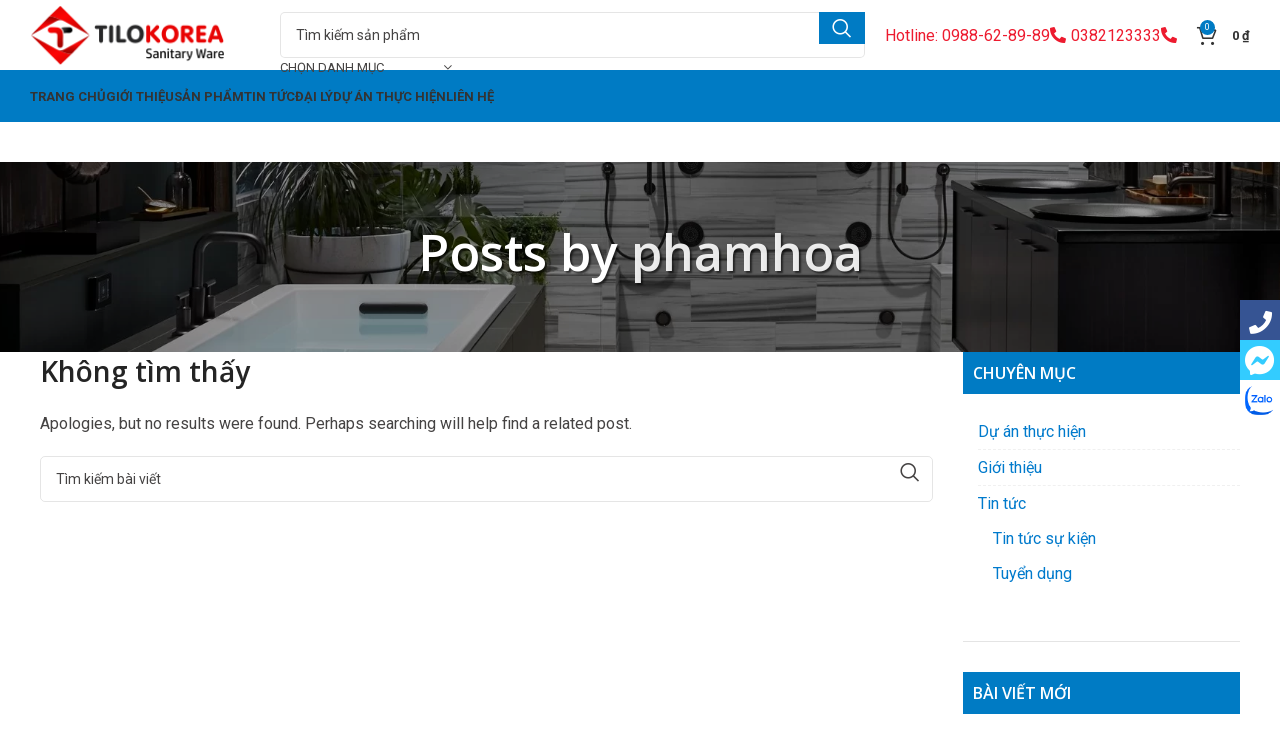

--- FILE ---
content_type: text/html; charset=UTF-8
request_url: https://tilokorea.vn/author/phamhoa/
body_size: 18069
content:
<!DOCTYPE html><html lang="vi"><head><meta charset="UTF-8"><link rel="profile" href="https://gmpg.org/xfn/11"><link rel="pingback" href="https://tilokorea.vn/xmlrpc.php"><title>phamhoa &#8211; TILO KOREA Việt Nam</title><meta name='robots' content='max-image-preview:large' /><style>img:is([sizes="auto" i], [sizes^="auto," i]) { contain-intrinsic-size: 3000px 1500px }</style><link rel='dns-prefetch' href='//fonts.googleapis.com' /><link rel="alternate" type="application/rss+xml" title="Dòng thông tin TILO KOREA Việt Nam &raquo;" href="https://tilokorea.vn/feed/" /><link rel="alternate" type="application/rss+xml" title="TILO KOREA Việt Nam &raquo; Dòng bình luận" href="https://tilokorea.vn/comments/feed/" /><link rel="alternate" type="application/rss+xml" title="Dòng thông tin: TILO KOREA Việt Nam &raquo; bài viết bởi phamhoa" href="https://tilokorea.vn/author/phamhoa/feed/" /><style id='safe-svg-svg-icon-style-inline-css' type='text/css'>.safe-svg-cover{text-align:center}.safe-svg-cover .safe-svg-inside{display:inline-block;max-width:100%}.safe-svg-cover svg{fill:currentColor;height:100%;max-height:100%;max-width:100%;width:100%}</style><style id='woocommerce-inline-inline-css' type='text/css'>.woocommerce form .form-row .required { visibility: visible; }</style><link rel='stylesheet' id='brands-styles-css' href='https://tilokorea.vn/wp-content/plugins/woocommerce/assets/css/brands.css?ver=10.3.7' type='text/css' media='all' /><style id='wcw-inlinecss-inline-css' type='text/css'>.widget_wpcategorieswidget ul.children{display:none;} .widget_wp_categories_widget{background:#fff; position:relative;}.widget_wp_categories_widget h2,.widget_wpcategorieswidget h2{color:#4a5f6d;font-size:20px;font-weight:400;margin:0 0 25px;line-height:24px;text-transform:uppercase}.widget_wp_categories_widget ul li,.widget_wpcategorieswidget ul li{font-size: 16px; margin: 0px; border-bottom: 1px dashed #f0f0f0; position: relative; list-style-type: none; line-height: 35px;}.widget_wp_categories_widget ul li:last-child,.widget_wpcategorieswidget ul li:last-child{border:none;}.widget_wp_categories_widget ul li a,.widget_wpcategorieswidget ul li a{display:inline-block;color:#007acc;transition:all .5s ease;-webkit-transition:all .5s ease;-ms-transition:all .5s ease;-moz-transition:all .5s ease;text-decoration:none;}.widget_wp_categories_widget ul li a:hover,.widget_wp_categories_widget ul li.active-cat a,.widget_wp_categories_widget ul li.active-cat span.post-count,.widget_wpcategorieswidget ul li a:hover,.widget_wpcategorieswidget ul li.active-cat a,.widget_wpcategorieswidget ul li.active-cat span.post-count{color:#ee546c}.widget_wp_categories_widget ul li span.post-count,.widget_wpcategorieswidget ul li span.post-count{height: 30px; min-width: 35px; text-align: center; background: #fff; color: #605f5f; border-radius: 5px; box-shadow: inset 2px 1px 3px rgba(0, 122, 204,.1); top: 0px; float: right; margin-top: 2px;}li.cat-item.cat-have-child > span.post-count{float:inherit;}li.cat-item.cat-item-7.cat-have-child { background: #f8f9fa; }li.cat-item.cat-have-child > span.post-count:before { content: "("; }li.cat-item.cat-have-child > span.post-count:after { content: ")"; }.cat-have-child.open-m-menu ul.children li { border-top: 1px solid #d8d8d8;border-bottom:none;}li.cat-item.cat-have-child:after{ position: absolute; right: 8px; top: 8px; background-image: url([data-uri]); content: ""; width: 18px; height: 18px;transform: rotate(270deg);}ul.children li.cat-item.cat-have-child:after{content:"";background-image: none;}.cat-have-child ul.children {display: none; z-index: 9; width: auto; position: relative; margin: 0px; padding: 0px; margin-top: 0px; padding-top: 10px; padding-bottom: 10px; list-style: none; text-align: left; background:  #f8f9fa; padding-left: 5px;}.widget_wp_categories_widget ul li ul.children li,.widget_wpcategorieswidget ul li ul.children li { border-bottom: 1px solid #fff; padding-right: 5px; }.cat-have-child.open-m-menu ul.children{display:block;}li.cat-item.cat-have-child.open-m-menu:after{transform: rotate(0deg);}.widget_wp_categories_widget > li.product_cat,.widget_wpcategorieswidget > li.product_cat {list-style: none;}.widget_wp_categories_widget > ul,.widget_wpcategorieswidget > ul {padding: 0px;}.widget_wp_categories_widget > ul li ul ,.widget_wpcategorieswidget > ul li ul {padding-left: 15px;} .wcwpro-list{padding: 0 15px;}</style><link rel='stylesheet' id='elementor-icons-css' href='https://tilokorea.vn/wp-content/plugins/elementor/assets/lib/eicons/css/elementor-icons.min.css?ver=5.45.0' type='text/css' media='all' /><link rel='stylesheet' id='elementor-frontend-css' href='https://tilokorea.vn/wp-content/plugins/elementor/assets/css/frontend.min.css?ver=3.34.1' type='text/css' media='all' /><link rel='stylesheet' id='elementor-post-7-css' href='https://tilokorea.vn/wp-content/uploads/elementor/css/post-7.css?ver=1768594500' type='text/css' media='all' /><link rel='stylesheet' id='font-awesome-5-all-css' href='https://tilokorea.vn/wp-content/plugins/elementor/assets/lib/font-awesome/css/all.min.css?ver=3.34.1' type='text/css' media='all' /><link rel='stylesheet' id='font-awesome-4-shim-css' href='https://tilokorea.vn/wp-content/plugins/elementor/assets/lib/font-awesome/css/v4-shims.min.css?ver=3.34.1' type='text/css' media='all' /><link rel='stylesheet' id='bootstrap-css' href='https://tilokorea.vn/wp-content/themes/woodmart/css/bootstrap-light.min.css?ver=7.3.4' type='text/css' media='all' /><link rel='stylesheet' id='woodmart-style-css' href='https://tilokorea.vn/wp-content/themes/woodmart/css/parts/base.min.css?ver=7.3.4' type='text/css' media='all' /><link rel='stylesheet' id='wd-widget-wd-recent-posts-css' href='https://tilokorea.vn/wp-content/themes/woodmart/css/parts/widget-wd-recent-posts.min.css?ver=7.3.4' type='text/css' media='all' /><link rel='stylesheet' id='wd-widget-nav-css' href='https://tilokorea.vn/wp-content/themes/woodmart/css/parts/widget-nav.min.css?ver=7.3.4' type='text/css' media='all' /><link rel='stylesheet' id='wd-widget-wd-layered-nav-css' href='https://tilokorea.vn/wp-content/themes/woodmart/css/parts/woo-widget-wd-layered-nav.min.css?ver=7.3.4' type='text/css' media='all' /><link rel='stylesheet' id='wd-woo-mod-swatches-base-css' href='https://tilokorea.vn/wp-content/themes/woodmart/css/parts/woo-mod-swatches-base.min.css?ver=7.3.4' type='text/css' media='all' /><link rel='stylesheet' id='wd-woo-mod-swatches-filter-css' href='https://tilokorea.vn/wp-content/themes/woodmart/css/parts/woo-mod-swatches-filter.min.css?ver=7.3.4' type='text/css' media='all' /><link rel='stylesheet' id='wd-widget-product-cat-css' href='https://tilokorea.vn/wp-content/themes/woodmart/css/parts/woo-widget-product-cat.min.css?ver=7.3.4' type='text/css' media='all' /><link rel='stylesheet' id='wd-widget-product-list-css' href='https://tilokorea.vn/wp-content/themes/woodmart/css/parts/woo-widget-product-list.min.css?ver=7.3.4' type='text/css' media='all' /><link rel='stylesheet' id='wd-widget-slider-price-filter-css' href='https://tilokorea.vn/wp-content/themes/woodmart/css/parts/woo-widget-slider-price-filter.min.css?ver=7.3.4' type='text/css' media='all' /><link rel='stylesheet' id='wd-blog-base-css' href='https://tilokorea.vn/wp-content/themes/woodmart/css/parts/blog-base.min.css?ver=7.3.4' type='text/css' media='all' /><link rel='stylesheet' id='wd-elementor-base-css' href='https://tilokorea.vn/wp-content/themes/woodmart/css/parts/int-elem-base.min.css?ver=7.3.4' type='text/css' media='all' /><link rel='stylesheet' id='wd-elementor-pro-base-css' href='https://tilokorea.vn/wp-content/themes/woodmart/css/parts/int-elementor-pro.min.css?ver=7.3.4' type='text/css' media='all' /><link rel='stylesheet' id='wd-woocommerce-base-css' href='https://tilokorea.vn/wp-content/themes/woodmart/css/parts/woocommerce-base.min.css?ver=7.3.4' type='text/css' media='all' /><link rel='stylesheet' id='wd-mod-star-rating-css' href='https://tilokorea.vn/wp-content/themes/woodmart/css/parts/mod-star-rating.min.css?ver=7.3.4' type='text/css' media='all' /><link rel='stylesheet' id='wd-woo-el-track-order-css' href='https://tilokorea.vn/wp-content/themes/woodmart/css/parts/woo-el-track-order.min.css?ver=7.3.4' type='text/css' media='all' /><link rel='stylesheet' id='wd-opt-disable-owl-css' href='https://tilokorea.vn/wp-content/themes/woodmart/css/parts/opt-disable-owl.min.css?ver=7.3.4' type='text/css' media='all' /><link rel='stylesheet' id='child-style-css' href='https://tilokorea.vn/wp-content/themes/woodmart-child/style.css?ver=7.3.4' type='text/css' media='all' /><link rel='stylesheet' id='slick-style-css' href='https://tilokorea.vn/wp-content/themes/woodmart-child/slick/slick.css?ver=1.0' type='text/css' media='all' /><link rel='stylesheet' id='wd-header-base-css' href='https://tilokorea.vn/wp-content/themes/woodmart/css/parts/header-base.min.css?ver=7.3.4' type='text/css' media='all' /><link rel='stylesheet' id='wd-mod-tools-css' href='https://tilokorea.vn/wp-content/themes/woodmart/css/parts/mod-tools.min.css?ver=7.3.4' type='text/css' media='all' /><link rel='stylesheet' id='wd-header-elements-base-css' href='https://tilokorea.vn/wp-content/themes/woodmart/css/parts/header-el-base.min.css?ver=7.3.4' type='text/css' media='all' /><link rel='stylesheet' id='wd-social-icons-css' href='https://tilokorea.vn/wp-content/themes/woodmart/css/parts/el-social-icons.min.css?ver=7.3.4' type='text/css' media='all' /><link rel='stylesheet' id='wd-header-search-css' href='https://tilokorea.vn/wp-content/themes/woodmart/css/parts/header-el-search.min.css?ver=7.3.4' type='text/css' media='all' /><link rel='stylesheet' id='wd-header-search-form-css' href='https://tilokorea.vn/wp-content/themes/woodmart/css/parts/header-el-search-form.min.css?ver=7.3.4' type='text/css' media='all' /><link rel='stylesheet' id='wd-wd-search-results-css' href='https://tilokorea.vn/wp-content/themes/woodmart/css/parts/wd-search-results.min.css?ver=7.3.4' type='text/css' media='all' /><link rel='stylesheet' id='wd-wd-search-form-css' href='https://tilokorea.vn/wp-content/themes/woodmart/css/parts/wd-search-form.min.css?ver=7.3.4' type='text/css' media='all' /><link rel='stylesheet' id='wd-wd-search-cat-css' href='https://tilokorea.vn/wp-content/themes/woodmart/css/parts/wd-search-cat.min.css?ver=7.3.4' type='text/css' media='all' /><link rel='stylesheet' id='wd-header-cart-side-css' href='https://tilokorea.vn/wp-content/themes/woodmart/css/parts/header-el-cart-side.min.css?ver=7.3.4' type='text/css' media='all' /><link rel='stylesheet' id='wd-header-cart-css' href='https://tilokorea.vn/wp-content/themes/woodmart/css/parts/header-el-cart.min.css?ver=7.3.4' type='text/css' media='all' /><link rel='stylesheet' id='wd-widget-shopping-cart-css' href='https://tilokorea.vn/wp-content/themes/woodmart/css/parts/woo-widget-shopping-cart.min.css?ver=7.3.4' type='text/css' media='all' /><link rel='stylesheet' id='wd-page-title-css' href='https://tilokorea.vn/wp-content/themes/woodmart/css/parts/page-title.min.css?ver=7.3.4' type='text/css' media='all' /><link rel='stylesheet' id='wd-blog-loop-base-css' href='https://tilokorea.vn/wp-content/themes/woodmart/css/parts/blog-loop-base.min.css?ver=7.3.4' type='text/css' media='all' /><link rel='stylesheet' id='wd-blog-loop-design-meta-image-css' href='https://tilokorea.vn/wp-content/themes/woodmart/css/parts/blog-loop-design-meta-image.min.css?ver=7.3.4' type='text/css' media='all' /><link rel='stylesheet' id='wd-off-canvas-sidebar-css' href='https://tilokorea.vn/wp-content/themes/woodmart/css/parts/opt-off-canvas-sidebar.min.css?ver=7.3.4' type='text/css' media='all' /><link rel='stylesheet' id='wd-footer-base-css' href='https://tilokorea.vn/wp-content/themes/woodmart/css/parts/footer-base.min.css?ver=7.3.4' type='text/css' media='all' /><link rel='stylesheet' id='wd-text-block-css' href='https://tilokorea.vn/wp-content/themes/woodmart/css/parts/el-text-block.min.css?ver=7.3.4' type='text/css' media='all' /><link rel='stylesheet' id='wd-scroll-top-css' href='https://tilokorea.vn/wp-content/themes/woodmart/css/parts/opt-scrolltotop.min.css?ver=7.3.4' type='text/css' media='all' /><link rel='stylesheet' id='wd-sticky-social-buttons-css' href='https://tilokorea.vn/wp-content/themes/woodmart/css/parts/opt-sticky-social.min.css?ver=7.3.4' type='text/css' media='all' /><link rel='stylesheet' id='wd-bottom-toolbar-css' href='https://tilokorea.vn/wp-content/themes/woodmart/css/parts/opt-bottom-toolbar.min.css?ver=7.3.4' type='text/css' media='all' /><link rel='stylesheet' id='wd-mod-sticky-sidebar-opener-css' href='https://tilokorea.vn/wp-content/themes/woodmart/css/parts/mod-sticky-sidebar-opener.min.css?ver=7.3.4' type='text/css' media='all' /><link rel='stylesheet' id='xts-google-fonts-css' href='https://fonts.googleapis.com/css?family=Roboto%3A400%2C700%7COpen+Sans%3A400%2C600%2C500%7CRoboto+Mono%3A400%2C600%2C500&#038;ver=7.3.4' type='text/css' media='all' /><link rel='stylesheet' id='elementor-gf-local-robotoslab-css' href='https://tilokorea.vn/wp-content/uploads/elementor/google-fonts/css/robotoslab.css?ver=1744614360' type='text/css' media='all' /> <script type="text/javascript" src="https://tilokorea.vn/wp-includes/js/jquery/jquery.min.js?ver=3.7.1" id="jquery-core-js"></script> <script type="text/javascript" id="jquery-core-js-after">/*  */
jQuery(document).ready(function($){ jQuery('li.cat-item:has(ul.children)').addClass('cat-have-child'); jQuery('.cat-have-child').removeClass('open-m-menu');jQuery('li.cat-have-child > a').click(function(){window.location.href=jQuery(this).attr('href');return false;});jQuery('li.cat-have-child').click(function(){

		var li_parentdiv = jQuery(this).parent().parent().parent().attr('class');
			if(jQuery(this).hasClass('open-m-menu')){jQuery('.cat-have-child').removeClass('open-m-menu');}else{jQuery('.cat-have-child').removeClass('open-m-menu');jQuery(this).addClass('open-m-menu');}});});
/*  */</script> <script type="text/javascript" src="https://tilokorea.vn/wp-includes/js/jquery/jquery-migrate.min.js?ver=3.4.1" id="jquery-migrate-js"></script> <script type="text/javascript" src="https://tilokorea.vn/wp-content/plugins/woocommerce/assets/js/jquery-blockui/jquery.blockUI.min.js?ver=2.7.0-wc.10.3.7" id="wc-jquery-blockui-js" defer="defer" data-wp-strategy="defer"></script> <script type="text/javascript" id="wc-add-to-cart-js-extra">/*  */
var wc_add_to_cart_params = {"ajax_url":"\/wp-admin\/admin-ajax.php","wc_ajax_url":"\/?wc-ajax=%%endpoint%%","i18n_view_cart":"Xem gi\u1ecf h\u00e0ng","cart_url":"https:\/\/tilokorea.vn\/gio-hang\/","is_cart":"","cart_redirect_after_add":"no"};
/*  */</script> <script type="text/javascript" src="https://tilokorea.vn/wp-content/plugins/woocommerce/assets/js/frontend/add-to-cart.min.js?ver=10.3.7" id="wc-add-to-cart-js" defer="defer" data-wp-strategy="defer"></script> <script type="text/javascript" src="https://tilokorea.vn/wp-content/plugins/woocommerce/assets/js/js-cookie/js.cookie.min.js?ver=2.1.4-wc.10.3.7" id="wc-js-cookie-js" defer="defer" data-wp-strategy="defer"></script> <script type="text/javascript" id="woocommerce-js-extra">/*  */
var woocommerce_params = {"ajax_url":"\/wp-admin\/admin-ajax.php","wc_ajax_url":"\/?wc-ajax=%%endpoint%%","i18n_password_show":"Hi\u1ec3n th\u1ecb m\u1eadt kh\u1ea9u","i18n_password_hide":"\u1ea8n m\u1eadt kh\u1ea9u"};
/*  */</script> <script type="text/javascript" src="https://tilokorea.vn/wp-content/plugins/woocommerce/assets/js/frontend/woocommerce.min.js?ver=10.3.7" id="woocommerce-js" defer="defer" data-wp-strategy="defer"></script> <script type="text/javascript" src="https://tilokorea.vn/wp-content/themes/woodmart/js/libs/device.min.js?ver=7.3.4" id="wd-device-library-js"></script> <script type="text/javascript" src="https://tilokorea.vn/wp-content/themes/woodmart/js/scripts/global/scrollBar.min.js?ver=7.3.4" id="wd-scrollbar-js"></script> <script type="text/javascript" src="https://tilokorea.vn/wp-content/plugins/elementor/assets/lib/font-awesome/js/v4-shims.min.js?ver=3.34.1" id="font-awesome-4-shim-js"></script> <script type="text/javascript" src="https://tilokorea.vn/wp-includes/js/imagesloaded.min.js?ver=5.0.0" id="imagesloaded-js"></script> <script type="text/javascript" src="https://tilokorea.vn/wp-content/themes/woodmart-child/slick/slick.min.js?ver=1.0" id="slick-js-js"></script> <link rel="https://api.w.org/" href="https://tilokorea.vn/wp-json/" /><link rel="alternate" title="JSON" type="application/json" href="https://tilokorea.vn/wp-json/wp/v2/users/6" /><link rel="EditURI" type="application/rsd+xml" title="RSD" href="https://tilokorea.vn/xmlrpc.php?rsd" /><meta name="generator" content="WordPress 6.7.4" /><meta name="generator" content="WooCommerce 10.3.7" /><style>#wpadminbar  #wp-admin-bar-elementor_edit_page {
    display: none;}</style><meta name="viewport" content="width=device-width, initial-scale=1.0, maximum-scale=1.0, user-scalable=no">
<noscript><style>.woocommerce-product-gallery{ opacity: 1 !important; }</style></noscript><meta name="generator" content="Elementor 3.34.1; features: additional_custom_breakpoints; settings: css_print_method-external, google_font-enabled, font_display-swap"><style>.e-con.e-parent:nth-of-type(n+4):not(.e-lazyloaded):not(.e-no-lazyload),
				.e-con.e-parent:nth-of-type(n+4):not(.e-lazyloaded):not(.e-no-lazyload) * {
					background-image: none !important;
				}
				@media screen and (max-height: 1024px) {
					.e-con.e-parent:nth-of-type(n+3):not(.e-lazyloaded):not(.e-no-lazyload),
					.e-con.e-parent:nth-of-type(n+3):not(.e-lazyloaded):not(.e-no-lazyload) * {
						background-image: none !important;
					}
				}
				@media screen and (max-height: 640px) {
					.e-con.e-parent:nth-of-type(n+2):not(.e-lazyloaded):not(.e-no-lazyload),
					.e-con.e-parent:nth-of-type(n+2):not(.e-lazyloaded):not(.e-no-lazyload) * {
						background-image: none !important;
					}
				}</style><link rel="icon" href="https://tilokorea.vn/wp-content/uploads/2023/07/favicon.png" sizes="32x32" /><link rel="icon" href="https://tilokorea.vn/wp-content/uploads/2023/07/favicon.png" sizes="192x192" /><link rel="apple-touch-icon" href="https://tilokorea.vn/wp-content/uploads/2023/07/favicon.png" /><meta name="msapplication-TileImage" content="https://tilokorea.vn/wp-content/uploads/2023/07/favicon.png" /><style></style><style id="wd-style-header_516727-css" data-type="wd-style-header_516727">:root{
	--wd-top-bar-h: 0.001px;
	--wd-top-bar-sm-h: 0.001px;
	--wd-top-bar-sticky-h: 0.001px;

	--wd-header-general-h: 70px;
	--wd-header-general-sm-h: 60px;
	--wd-header-general-sticky-h: 0.001px;

	--wd-header-bottom-h: 52px;
	--wd-header-bottom-sm-h: 0.001px;
	--wd-header-bottom-sticky-h: 0.001px;

	--wd-header-clone-h: 60px;
}



.whb-header-bottom .wd-dropdown {
	margin-top: 6px;
}

.whb-header-bottom .wd-dropdown:after {
	height: 16px;
}


.whb-header .whb-header-bottom .wd-header-cats {
	margin-top: -0px;
	margin-bottom: -0px;
	height: calc(100% + 0px);
}

.whb-clone.whb-sticked .wd-dropdown {
	margin-top: 10px;
}

.whb-clone.whb-sticked .wd-dropdown:after {
	height: 20px;
}

@media (min-width: 1025px) {
	
		.whb-general-header-inner {
		height: 70px;
		max-height: 70px;
	}

		
		.whb-header-bottom-inner {
		height: 52px;
		max-height: 52px;
	}

		
			.whb-clone .whb-general-header-inner {
		height: 60px;
		max-height: 60px;
	}
	
	}

@media (max-width: 1024px) {
	
		.whb-general-header-inner {
		height: 60px;
		max-height: 60px;
	}
	
	
			.whb-clone .whb-general-header-inner {
		height: 60px;
		max-height: 60px;
	}
	
	}
		
.whb-top-bar {
	background-color: rgba(0, 123, 196, 1);
}

.whb-general-header {
	border-color: rgba(232, 232, 232, 1);border-bottom-width: 0px;border-bottom-style: solid;
}

.whb-header-bottom {
	background-color: rgba(0, 123, 196, 1);border-color: rgba(232, 232, 232, 1);border-bottom-width: 0px;border-bottom-style: solid;
}</style><style id="wd-style-theme_settings_default-css" data-type="wd-style-theme_settings_default">@font-face {
	font-weight: normal;
	font-style: normal;
	font-family: "woodmart-font";
	src: url("//tilokorea.vn/wp-content/themes/woodmart/fonts/woodmart-font-1-400.woff2?v=7.3.4") format("woff2");
}

.wd-popup.wd-promo-popup{
	background-color:#111111;
	background-image: url(https://tilokorea.vn/wp-content/uploads/2021/08/promo-popup.jpg);
	background-repeat:no-repeat;
	background-size:cover;
	background-position:center center;
}

.page-title-default{
	background-color:rgb(255,255,255);
	background-image: url(https://tilokorea.vn/wp-content/uploads/2023/07/bg-banner-page.webp);
	background-size:cover;
	background-position:center center;
}

:root{
--wd-text-font:"Roboto", Arial, Helvetica, sans-serif;
--wd-text-font-weight:400;
--wd-text-color:rgb(69,67,67);
--wd-text-font-size:16px;
}
:root{
--wd-title-font:"Open Sans", Arial, Helvetica, sans-serif;
--wd-title-font-weight:600;
--wd-title-color:#242424;
}
:root{
--wd-entities-title-font:"Open Sans", Arial, Helvetica, sans-serif;
--wd-entities-title-font-weight:500;
--wd-entities-title-color:#333333;
--wd-entities-title-color-hover:rgb(51 51 51 / 65%);
}
:root{
--wd-alternative-font:"Roboto", Arial, Helvetica, sans-serif;
}
:root{
--wd-widget-title-font:"Open Sans", Arial, Helvetica, sans-serif;
--wd-widget-title-font-weight:600;
--wd-widget-title-transform:uppercase;
--wd-widget-title-color:#333;
--wd-widget-title-font-size:16px;
}
:root{
--wd-header-el-font:"Roboto", Arial, Helvetica, sans-serif;
--wd-header-el-font-weight:700;
--wd-header-el-transform:uppercase;
--wd-header-el-font-size:13px;
}
html .product-grid-item .price, html .product-grid-item .price > .amount, html .product-grid-item .price ins > .amount{
	font-family: "Roboto", Arial, Helvetica, sans-serif;font-weight: 700;font-size: 16px;
}

html .main-page-wrapper .product-grid-item .product-wrapper .wd-entities-title{
	font-family: "Roboto", Arial, Helvetica, sans-serif;font-weight: 700;font-size: 15px;color: rgb(2,35,64);
}

html .main-page-wrapper .product-grid-item .product-wrapper .wd-entities-title a:hover{
	color: rgb(0,34,60);
}

html .post.blog-post-loop .post-title{
	font-family: "Roboto Mono", Arial, Helvetica, sans-serif;font-weight: 500;font-size: 20px;color: rgb(0,0,0);
}

html .product-image-summary-wrap .product_title, html .wd-single-title .product_title{
	font-family: "Roboto Mono", Arial, Helvetica, sans-serif;font-weight: 600;font-size: 25px;
}

html .post-single-page .post-title{
	font-weight: 700;
}

:root{
--wd-primary-color:rgb(0,123,196);
}
:root{
--wd-alternative-color:rgb(237,27,47);
}
:root{
--wd-link-color:rgb(2,116,179);
--wd-link-color-hover:rgb(54,84,147);
}
:root{
--btn-default-bgcolor:#f7f7f7;
}
:root{
--btn-default-bgcolor-hover:#efefef;
}
:root{
--btn-accented-bgcolor:rgb(0,123,196);
}
:root{
--btn-accented-bgcolor-hover:rgb(0,106,169);
}
:root{
--notices-success-bg:#459647;
}
:root{
--notices-success-color:#fff;
}
:root{
--notices-warning-bg:#E0B252;
}
:root{
--notices-warning-color:#fff;
}

	:root{
					
							--wd-form-brd-radius: 5px;
			
					
					--wd-form-brd-width: 1px;
		
					--btn-default-color: #333;
		
					--btn-default-color-hover: #333;
		
					--btn-accented-color: #fff;
		
					--btn-accented-color-hover: #fff;
		
					
			
							--btn-default-brd-radius: 35px;
				--btn-default-box-shadow: none;
				--btn-default-box-shadow-hover: none;
			
					
					
			
							--btn-accented-brd-radius: 35px;
				--btn-accented-box-shadow: none;
				--btn-accented-box-shadow-hover: none;
			
					
							
					--wd-brd-radius: 0px;
		
			}

	
	
			:root{
			--wd-container-w: 1230px;
		}
	
			@media (min-width: 1247px) {
			.platform-Windows .wd-section-stretch > .elementor-container {
				margin-left: auto;
				margin-right: auto;
			}
		}
		@media (min-width: 1230px) {
			html:not(.platform-Windows) .wd-section-stretch > .elementor-container {
				margin-left: auto;
				margin-right: auto;
			}
		}
	
	
	
	
	
			.woodmart-woocommerce-layered-nav .wd-scroll-content {
			max-height: 300px;
		}
	
	
.product-grid-item .price, .product-image-summary-inner .price, .widget-product-info .price {
  display: flex !important;
  flex-direction: column-reverse;
	line-height: 1.2 !important;
}

.widget-title {
  background: #007bc4;
color: #fff !important;
padding: 10px;
font-size: 16px !important;
font-weight: bold !important;
}

.product-categories {
  padding-left: 15px;
  
}

.product-categories a{
  
  color: #000;
}
.product-categories a:hover{
  
  color: #007bc4;
}


.widget_product_categories {
  border: 1px solid #007bc4;

}




.amount {
  color: rgb(250, 68, 103);
}

.summary-inner table th, .summary-inner table td {
  padding: 10px;

}
.wd-entry-meta .meta-author {
  display: none;
}
.wd-post-date.wd-style-with-bg {
	display: none !important;
}
.wd-empty-mini-cart .wc-backward {
  display: none;
}
.category-du-an-thuc-hien .wd-meta-date {
  
  display: none;
}

.category-du-an-thuc-hien .wd-post-cat:not(:last-child)::after {
  display: none;
}
.page-title::after {
  position: absolute;
  right: 0;
  top: 0;
  background: #0000005e;
  content: "";
  width: 100%;
  height: 100%;
  
}

.page-title .container {
  z-index: 2;
}

.cat-have-child ul.children {
  display: block !important;
  background: none !important;
  padding: 0 !important;
  padding-left: 15px !important;

}

.widget_wp_categories_widget ul li ul.children li, .widget_wpcategorieswidget ul li ul.children li {
  
  border: none !important;
}
li.cat-item.cat-have-child::after {
  opacity: 0;
}

.result-show .item {
  width: calc(50% - 10px);
  border-top: 1px solid #d6d6d6;
  margin-top: 29px;
  padding-top: 20px;
}
.result-show .item p {
  margin: 0;
}
.result-show .item:nth-child(2n+1) {
  float: left;
  clear: both;
}

.result-show .item:nth-child(2n) {
  float: right;
}

.whb-main-header .wd-nav[class*="wd-style-underline"] .nav-link-text::after {
  
  background-color: #fff;
  
}

.whb-main-header .wd-nav[class*="wd-style-"] > li:is(.current-menu-item, .wd-active, .active) > a {
  color: #fff !important;
}


.whb-main-header.whb-sticked .wd-nav[class*="wd-style-"] > li:is(.current-menu-item, .wd-active, .active) > a {
  color: #007bc4 !important;
}


.hotline {
	font-size: 16px;
  padding: 0;
  color: #ed1b2f !important;
  text-transform: none;
}
.hotline:hover {
	color: #c60a1b !important;
}

.wd-logo img {
 	width: auto !important;
}

.whb-header .whb-header-bottom .wd-header-cats .menu-opener {
  border-right: 1px solid #ffffffa3;
}


.video-embed {
  	position: relative;
	padding-top: 56.25%;
	height: 0;
	overflow: hidden;
	max-width: 100%;
	margin-bottom: 1em;
}

.video-embed iframe{
  	position: absolute;
	top: 0;
	left: 0;
	width: 100%;
	height: 100%;
}

.cart-actions .button[name="update_cart"] {  
  background-color: #459647 !important;
  color: #fff !important;
}

.blog-design-meta-image.has-post-thumbnail .wd-post-header {
  padding: 20px 20px 10px !important;
  background: linear-gradient(180deg, transparent 0%, rgba(0,0,0,0.7) 100%) !important;
	display: none;
}

.recent-posts-comment {
  display: none;
}
.wd-read-more {
  display: none;
}

.blog-design-meta-image.blog-style-flat {
  margin-bottom: 40px;
}

.cat-item.current-cat a {
  color: #007bc4;
  font-weight: 600;
}

.wd-post-cat.wd-style-default a {
  color: #0274B3 !important;
}

.wd-builder-off .woocommerce-result-count {
  display: block !important;
	width: 100%;
}

.wd-shop-tools {
  max-width: 550px !important;
}
.shop-loop-head {
  
  align-items: flex-end !important;
  
}
.wd-buy-now-btn {
  background: #fbbc34 !important;
	width: 100%;
}
.copyrights-wrapper {
  border: none !important;
	background: #3b5998;
  color: #fff;
}

.wd-sticky-social-right.wd-sticky-social {
  display: flex !important;
}



.wd-sticky-social-right.wd-sticky-social .wd-icon {
    font-size: 30px !important;
}

.wd-sticky-social-right.wd-sticky-social .wd-icon-name {
  display: none;
}
.wd-sticky-social-right .social-facebook .wd-icon::before {
  content: "\f095" !important;
  font-weight: 900;
  font-family: "Font Awesome 5 Free";
  font-size: 23px !important;
}

.wd-sticky-social-right .social-twitter .wd-icon::before {
  font-family: "Font Awesome 5 Brands";
  font-weight: 400;
  content: "\f39f" !important;
}

.wd-sticky-social-right .social-instagram .wd-icon::before {
  content: "" !important;
}

.wd-sticky-social-right .wd-social-icon.social-instagram {

	background-color: #fff !important;
	background-image: url("https://tilokorea.vn/wp-content/uploads/2023/04/IconZalo.png");
	background-position: center center;
	background-repeat: no-repeat;
	background-size: 30px;


}

.product-grid-item .wd-product-cats {
  
  line-height: 1;
  margin-bottom: 10px !important;
}


blockquote.tiktok-embed {
  padding-left: 0;
  border-left: 0;
  text-align: left;
  font-size: inherit;
  --wd-tags-mb: 0;
}

@media (min-width: 1025px) {
	#menu-danh-muc-san-pham {
  min-height: 470px;
}
.title-size-large .title {
  font-size: 50px !important;
  
}

.wd-nav-vertical > li.menu-item-has-children > a::after {
  
  color: inherit !important;
  
}

.wd-buy-now-btn {
  
  width: auto;
}

.title-size-default .title {
  font-size: 50px !important;
	text-shadow: 2px 2px 2px rgba(0,0,0,0.6);
}
}

@media (min-width: 768px) and (max-width: 1024px) {
	.wd-nav-mob-tab[class*="wd-style-underline"] .nav-link-text {
  
  padding: 18px 5px !important;
  
}

.shop-loop-head {
  align-items: stretch !important;
}

.wd-shop-tools {
  max-width: 100% !important;
}



}

@media (min-width: 577px) and (max-width: 767px) {
	.wd-nav-mob-tab[class*="wd-style-underline"] .nav-link-text {
  
  padding: 18px 5px !important;
  
}
.shop-loop-head {
  align-items: stretch !important;
}

.wd-shop-tools {
  max-width: 100% !important;
}

}

@media (max-width: 576px) {
	.wd-nav-mob-tab[class*="wd-style-underline"] .nav-link-text {
  
  padding: 18px 5px !important;
  
}

.wd-shop-tools {
  width: 100%;
}
}</style></head><body class="archive author author-phamhoa author-6 theme-woodmart woocommerce-no-js wrapper-custom  categories-accordion-on woodmart-archive-blog woodmart-ajax-shop-on offcanvas-sidebar-mobile offcanvas-sidebar-tablet sticky-toolbar-on elementor-default elementor-kit-7"> <script type="text/javascript" id="wd-flicker-fix">// Flicker fix.</script> <div class="website-wrapper"><header class="whb-header whb-header_516727 whb-sticky-shadow whb-scroll-slide whb-sticky-clone whb-hide-on-scroll"><div class="whb-main-header"><div class="whb-row whb-top-bar whb-not-sticky-row whb-with-bg whb-without-border whb-color-light whb-hidden-desktop whb-hidden-mobile whb-flex-flex-middle"><div class="container"><div class="whb-flex-row whb-top-bar-inner"><div class="whb-column whb-col-left whb-visible-lg whb-empty-column"></div><div class="whb-column whb-col-center whb-visible-lg whb-empty-column"></div><div class="whb-column whb-col-right whb-visible-lg whb-empty-column"></div><div class="whb-column whb-col-mobile whb-hidden-lg"><div class=" wd-social-icons icons-design-default icons-size-default color-scheme-light social-share social-form-circle text-center">
<a rel="noopener noreferrer nofollow" href="https://www.facebook.com/sharer/sharer.php?u=" target="_blank" class=" wd-social-icon social-facebook" aria-label="Facebook social link">
<span class="wd-icon"></span>
</a>
<a rel="noopener noreferrer nofollow" href="https://twitter.com/share?url=" target="_blank" class=" wd-social-icon social-twitter" aria-label="Twitter social link">
<span class="wd-icon"></span>
</a>
<a rel="noopener noreferrer nofollow" href="https://pinterest.com/pin/create/button/?url=&media=https://tilokorea.vn/wp-includes/images/media/default.svg&description=" target="_blank" class=" wd-social-icon social-pinterest" aria-label="Pinterest social link">
<span class="wd-icon"></span>
</a>
<a rel="noopener noreferrer nofollow" href="https://www.linkedin.com/shareArticle?mini=true&url=" target="_blank" class=" wd-social-icon social-linkedin" aria-label="Linkedin social link">
<span class="wd-icon"></span>
</a>
<a rel="noopener noreferrer nofollow" href="https://telegram.me/share/url?url=" target="_blank" class=" wd-social-icon social-tg" aria-label="Telegram social link">
<span class="wd-icon"></span>
</a></div></div></div></div></div><div class="whb-row whb-general-header whb-not-sticky-row whb-without-bg whb-without-border whb-color-dark whb-flex-flex-middle"><div class="container"><div class="whb-flex-row whb-general-header-inner"><div class="whb-column whb-col-left whb-visible-lg"><div class="site-logo">
<a href="https://tilokorea.vn/" class="wd-logo wd-main-logo" rel="home">
<img width="197" height="61" src="https://tilokorea.vn/wp-content/uploads/2023/07/tilokorea-logo1.png" class="attachment-full size-full" alt="" style="max-width:198px;" decoding="async" />	</a></div></div><div class="whb-column whb-col-center whb-visible-lg"><div class="whb-space-element " style="width:56px;"></div><div class="wd-search-form wd-header-search-form wd-display-form whb-9x1ytaxq7aphtb3npidp"><form role="search" method="get" class="searchform  wd-with-cat wd-style-with-bg wd-cat-style-bordered woodmart-ajax-search" action="https://tilokorea.vn/"  data-thumbnail="1" data-price="1" data-post_type="product" data-count="20" data-sku="0" data-symbols_count="3">
<input type="text" class="s" placeholder="Tìm kiếm sản phẩm" value="" name="s" aria-label="Tìm kiếm" title="Tìm kiếm sản phẩm" required/>
<input type="hidden" name="post_type" value="product"><div class="wd-search-cat wd-scroll">
<input type="hidden" name="product_cat" value="0">
<a href="#" rel="nofollow" data-val="0">
<span>
Chọn danh mục					</span>
</a><div class="wd-dropdown wd-dropdown-search-cat wd-dropdown-menu wd-scroll-content wd-design-default"><ul class="wd-sub-menu"><li style="display:none;"><a href="#" data-val="0">Chọn danh mục</a></li><li class="cat-item cat-item-121"><a class="pf-value" href="https://tilokorea.vn/danh-muc-san-pham/bet/" data-val="bet" data-title="Bệt" >Bệt</a></li><li class="cat-item cat-item-122"><a class="pf-value" href="https://tilokorea.vn/danh-muc-san-pham/chau/" data-val="chau" data-title="Chậu" >Chậu</a></li><li class="cat-item cat-item-120"><a class="pf-value" href="https://tilokorea.vn/danh-muc-san-pham/san-pham-khac/" data-val="san-pham-khac" data-title="Sản phẩm khác" >Sản phẩm khác</a></li><li class="cat-item cat-item-119"><a class="pf-value" href="https://tilokorea.vn/danh-muc-san-pham/sen-cay/" data-val="sen-cay" data-title="Sen cây" >Sen cây</a></li><li class="cat-item cat-item-118"><a class="pf-value" href="https://tilokorea.vn/danh-muc-san-pham/sen-tam/" data-val="sen-tam" data-title="Sen tắm" >Sen tắm</a></li><li class="cat-item cat-item-21"><a class="pf-value" href="https://tilokorea.vn/danh-muc-san-pham/voi-chau/" data-val="voi-chau" data-title="Vòi chậu" >Vòi chậu</a></li></ul></div></div>
<button type="submit" class="searchsubmit">
<span>
Search						</span>
</button></form><div class="search-results-wrapper"><div class="wd-dropdown-results wd-scroll wd-dropdown"><div class="wd-scroll-content"></div></div></div></div><div class="whb-space-element " style="width:20px;"></div></div><div class="whb-column whb-col-right whb-visible-lg"><div id="wd-696ae36a440c2" class=" whb-eekbymjr06i5zexqp6s3 wd-button-wrapper text-center"><a href="tel:0988628989" title="" class="btn btn-scheme-dark btn-scheme-hover-dark btn-style-default btn-style-semi-round btn-size-default hotline btn-icon-pos-left">Hotline: 0988-62-89-89<span class="wd-btn-icon"><span class="wd-icon fas fa-phone-alt"></span></span></a></div><div id="wd-696ae36a44253" class=" whb-kfu1k9fyhlzolisdthtk wd-button-wrapper text-center"><a href="tel:0382123333" title="" class="btn btn-scheme-dark btn-scheme-hover-dark btn-style-default btn-style-semi-round btn-size-default hotline btn-icon-pos-left">0382123333<span class="wd-btn-icon"><span class="wd-icon fas fa-phone-alt"></span></span></a></div><div class="whb-space-element " style="width:15px;"></div><div class="wd-header-cart wd-tools-element wd-design-2 cart-widget-opener whb-nedhm962r512y1xz9j06">
<a href="https://tilokorea.vn/gio-hang/" title="Giỏ hàng">
<span class="wd-tools-icon">
<span class="wd-cart-number wd-tools-count">0 <span>items</span></span>
</span>
<span class="wd-tools-text">
<span class="wd-cart-subtotal"><span class="woocommerce-Price-amount amount"><bdi>0&nbsp;<span class="woocommerce-Price-currencySymbol">&#8363;</span></bdi></span></span>
</span></a></div></div><div class="whb-column whb-mobile-left whb-hidden-lg"><div class="wd-tools-element wd-header-mobile-nav wd-style-icon wd-design-7 whb-g1k0m1tib7raxrwkm1t3">
<a href="#" rel="nofollow" aria-label="Open mobile menu">
<span class="wd-tools-icon">
</span><span class="wd-tools-text">Menu</span></a></div></div><div class="whb-column whb-mobile-center whb-hidden-lg"><div class="site-logo">
<a href="https://tilokorea.vn/" class="wd-logo wd-main-logo" rel="home">
<img width="197" height="61" src="https://tilokorea.vn/wp-content/uploads/2023/07/tilokorea-logo1.png" class="attachment-full size-full" alt="" style="max-width:179px;" decoding="async" />	</a></div></div><div class="whb-column whb-mobile-right whb-hidden-lg"><div class="wd-header-cart wd-tools-element wd-design-7 cart-widget-opener whb-trk5sfmvib0ch1s1qbtc">
<a href="https://tilokorea.vn/gio-hang/" title="Giỏ hàng">
<span class="wd-tools-icon wd-icon-alt">
<span class="wd-cart-number wd-tools-count">0 <span>items</span></span>
</span>
<span class="wd-tools-text">
<span class="wd-cart-subtotal"><span class="woocommerce-Price-amount amount"><bdi>0&nbsp;<span class="woocommerce-Price-currencySymbol">&#8363;</span></bdi></span></span>
</span></a></div></div></div></div></div><div class="whb-row whb-header-bottom whb-sticky-row whb-with-bg whb-without-border whb-color-light whb-hidden-mobile whb-flex-flex-middle"><div class="container"><div class="whb-flex-row whb-header-bottom-inner"><div class="whb-column whb-col-left whb-visible-lg"><div class="wd-header-nav wd-header-main-nav text-left wd-design-1" role="navigation" aria-label="Main navigation"><ul id="menu-menu-1" class="menu wd-nav wd-nav-main wd-style-underline wd-gap-l"><li id="menu-item-13936" class="menu-item menu-item-type-post_type menu-item-object-page menu-item-home menu-item-13936 item-level-0 menu-simple-dropdown wd-event-hover" ><a href="https://tilokorea.vn/" class="woodmart-nav-link"><span class="nav-link-text">Trang chủ</span></a></li><li id="menu-item-14540" class="menu-item menu-item-type-taxonomy menu-item-object-category menu-item-14540 item-level-0 menu-simple-dropdown wd-event-hover" ><a href="https://tilokorea.vn/category/gioi-thieu/" class="woodmart-nav-link"><span class="nav-link-text">Giới thiệu</span></a></li><li id="menu-item-14548" class="menu-item menu-item-type-post_type menu-item-object-page menu-item-has-children menu-item-14548 item-level-0 menu-simple-dropdown wd-event-hover" ><a href="https://tilokorea.vn/san-pham/" class="woodmart-nav-link"><span class="nav-link-text">Sản phẩm</span></a><div class="color-scheme-dark wd-design-default wd-dropdown-menu wd-dropdown"><div class="container"><ul class="wd-sub-menu color-scheme-dark"><li id="menu-item-14551" class="menu-item menu-item-type-taxonomy menu-item-object-product_cat menu-item-14551 item-level-1 wd-event-hover" ><a href="https://tilokorea.vn/danh-muc-san-pham/voi-chau/" class="woodmart-nav-link">Vòi chậu</a></li><li id="menu-item-14550" class="menu-item menu-item-type-taxonomy menu-item-object-product_cat menu-item-14550 item-level-1 wd-event-hover" ><a href="https://tilokorea.vn/danh-muc-san-pham/sen-tam/" class="woodmart-nav-link">Sen tắm</a></li><li id="menu-item-14549" class="menu-item menu-item-type-taxonomy menu-item-object-product_cat menu-item-14549 item-level-1 wd-event-hover" ><a href="https://tilokorea.vn/danh-muc-san-pham/sen-cay/" class="woodmart-nav-link">Sen cây</a></li><li id="menu-item-14925" class="menu-item menu-item-type-taxonomy menu-item-object-product_cat menu-item-14925 item-level-1 wd-event-hover" ><a href="https://tilokorea.vn/danh-muc-san-pham/san-pham-khac/" class="woodmart-nav-link">Sản phẩm khác</a></li></ul></div></div></li><li id="menu-item-14541" class="menu-item menu-item-type-taxonomy menu-item-object-category menu-item-has-children menu-item-14541 item-level-0 menu-simple-dropdown wd-event-hover" ><a href="https://tilokorea.vn/category/tin-tuc/" class="woodmart-nav-link"><span class="nav-link-text">Tin tức</span></a><div class="color-scheme-dark wd-design-default wd-dropdown-menu wd-dropdown"><div class="container"><ul class="wd-sub-menu color-scheme-dark"><li id="menu-item-14542" class="menu-item menu-item-type-taxonomy menu-item-object-category menu-item-14542 item-level-1 wd-event-hover" ><a href="https://tilokorea.vn/category/tin-tuc/tin-tuc-su-kien/" class="woodmart-nav-link">Tin tức sự kiện</a></li><li id="menu-item-14543" class="menu-item menu-item-type-taxonomy menu-item-object-category menu-item-14543 item-level-1 wd-event-hover" ><a href="https://tilokorea.vn/category/tin-tuc/tuyen-dung/" class="woodmart-nav-link">Tuyển dụng</a></li></ul></div></div></li><li id="menu-item-14544" class="menu-item menu-item-type-post_type menu-item-object-page menu-item-14544 item-level-0 menu-simple-dropdown wd-event-hover" ><a href="https://tilokorea.vn/dai-ly/" class="woodmart-nav-link"><span class="nav-link-text">Đại lý</span></a></li><li id="menu-item-14539" class="menu-item menu-item-type-taxonomy menu-item-object-category menu-item-14539 item-level-0 menu-simple-dropdown wd-event-hover" ><a href="https://tilokorea.vn/category/du-an-thuc-hien/" class="woodmart-nav-link"><span class="nav-link-text">Dự án thực hiện</span></a></li><li id="menu-item-13939" class="menu-item menu-item-type-post_type menu-item-object-page menu-item-13939 item-level-0 menu-simple-dropdown wd-event-hover" ><a href="https://tilokorea.vn/lien-he/" class="woodmart-nav-link"><span class="nav-link-text">Liên hệ</span></a></li></ul></div></div><div class="whb-column whb-col-center whb-visible-lg whb-empty-column"></div><div class="whb-column whb-col-right whb-visible-lg whb-empty-column"></div><div class="whb-column whb-col-mobile whb-hidden-lg whb-empty-column"></div></div></div></div></div></header><div class="main-page-wrapper"><div class="page-title  page-title-default title-size-default title-design-centered color-scheme-light title-blog" style=""><div class="container"><h1 class="entry-title title">Posts by <span class="vcard"><a class="url fn n" href="https://tilokorea.vn/author/phamhoa/" title="phamhoa" rel="me">phamhoa</a></span></h1><div class="breadcrumbs"><a href="https://tilokorea.vn/" rel="v:url" property="v:title">Home</a> &raquo;</div></div></div><div class="container"><div class="row content-layout-wrapper align-items-start"><div class="site-content col-lg-9 col-12 col-md-9" role="main"><article id="post-0" class="post no-results not-found"><header class="entry-header"><h1 class="entry-title">Không tìm thấy</h1></header><div class="entry-content"><p>Apologies, but no results were found. Perhaps searching will help find a related post.</p><div class="wd-search-form"><form role="search" method="get" class="searchform  wd-cat-style-bordered" action="https://tilokorea.vn/" >
<input type="text" class="s" placeholder="Tìm kiếm bài viết" value="" name="s" aria-label="Tìm kiếm" title="Tìm kiếm bài viết" required/>
<input type="hidden" name="post_type" value="post">
<button type="submit" class="searchsubmit">
<span>
Search						</span>
</button></form></div></div></article></div><aside class="sidebar-container col-lg-3 col-md-3 col-12 order-last sidebar-right area-sidebar-1"><div class="wd-heading"><div class="close-side-widget wd-action-btn wd-style-text wd-cross-icon">
<a href="#" rel="nofollow noopener"> </a></div></div><div class="widget-area"><div id="wpcategorieswidget-2" class="wd-widget widget sidebar-widget widget_wpcategorieswidget"><ul id="wpcategorieswidget-2"><li class="categories"><h3 class="widget-title">Chuyên mục</h3><ul><li class="cat-item cat-item-115"><a href="https://tilokorea.vn/category/du-an-thuc-hien/">Dự án thực hiện</a></li><li class="cat-item cat-item-73"><a href="https://tilokorea.vn/category/gioi-thieu/">Giới thiệu</a></li><li class="cat-item cat-item-1"><a href="https://tilokorea.vn/category/tin-tuc/">Tin tức</a><ul class='children'><li class="cat-item cat-item-113"><a href="https://tilokorea.vn/category/tin-tuc/tin-tuc-su-kien/">Tin tức sự kiện</a></li><li class="cat-item cat-item-114"><a href="https://tilokorea.vn/category/tin-tuc/tuyen-dung/">Tuyển dụng</a></li></ul></li></ul></li></ul></div><div id="woodmart-recent-posts-2" class="wd-widget widget sidebar-widget woodmart-recent-posts"><h5 class="widget-title">Bài viết mới</h5><ul class="woodmart-recent-posts-list"><li>
<a class="recent-posts-thumbnail" href="https://tilokorea.vn/tilo-korea-tim-dai-ly-nha-phan-phoi-sen-voi-tren-toan-quoc/"  rel="bookmark">
<img width="75" height="65" src="https://tilokorea.vn/wp-content/uploads/2023/07/z4503413141136_153b250e00d108d7e3da9a5c9b709d56-1-75x65.jpg" class="attachment-75x65 size-75x65" alt="" decoding="async" />									</a><div class="recent-posts-info"><div class="wd-entities-title title"><a href="https://tilokorea.vn/tilo-korea-tim-dai-ly-nha-phan-phoi-sen-voi-tren-toan-quoc/" title="Permalink to Tilo Korea tìm đại lý, nhà phân phối sen vòi trên toàn quốc" rel="bookmark">Tilo Korea tìm đại lý, nhà phân phối sen vòi trên toàn quốc</a></div><time class="recent-posts-time" datetime="2023-07-07T13:57:00+07:00">07/07/2023</time>
<a class="recent-posts-comment" href="https://tilokorea.vn/tilo-korea-tim-dai-ly-nha-phan-phoi-sen-voi-tren-toan-quoc/#respond">No Comments</a></div></li><li>
<a class="recent-posts-thumbnail" href="https://tilokorea.vn/bi-quyet-chon-lua-thiet-bi-ve-sinh-phong-tam/"  rel="bookmark">
<img loading="lazy" width="75" height="65" src="https://tilokorea.vn/wp-content/uploads/2023/07/bi-quyet-chon-lua-thiet-bi-ve-sinh-phong-tam-02-05-2018-1525198760-1-75x65.jpg" class="attachment-75x65 size-75x65" alt="" decoding="async" />									</a><div class="recent-posts-info"><div class="wd-entities-title title"><a href="https://tilokorea.vn/bi-quyet-chon-lua-thiet-bi-ve-sinh-phong-tam/" title="Permalink to Bí quyết chọn lựa thiết bị vệ sinh phòng tắm" rel="bookmark">Bí quyết chọn lựa thiết bị vệ sinh phòng tắm</a></div><time class="recent-posts-time" datetime="2023-07-07T13:52:08+07:00">07/07/2023</time>
<a class="recent-posts-comment" href="https://tilokorea.vn/bi-quyet-chon-lua-thiet-bi-ve-sinh-phong-tam/#respond">No Comments</a></div></li><li>
<a class="recent-posts-thumbnail" href="https://tilokorea.vn/dac-khu-kinh-te-canh-bac-cua-cac-quoc-gia/"  rel="bookmark">
<img loading="lazy" width="75" height="65" src="https://tilokorea.vn/wp-content/uploads/2023/07/dac-khu-kinh-te-canh-bac-cua-cac-quoc-gia-02-05-2018-1525199413-1-75x65.jpg" class="attachment-75x65 size-75x65" alt="" decoding="async" />									</a><div class="recent-posts-info"><div class="wd-entities-title title"><a href="https://tilokorea.vn/dac-khu-kinh-te-canh-bac-cua-cac-quoc-gia/" title="Permalink to Đặc khu kinh tế &#8211; canh bạc của các quốc gia" rel="bookmark">Đặc khu kinh tế &#8211; canh bạc của các quốc gia</a></div><time class="recent-posts-time" datetime="2023-07-07T13:47:55+07:00">07/07/2023</time>
<a class="recent-posts-comment" href="https://tilokorea.vn/dac-khu-kinh-te-canh-bac-cua-cac-quoc-gia/#respond">No Comments</a></div></li></ul></div></div></aside></div></div></div><footer class="footer-container color-scheme-dark"><div class="container main-footer"><style></style><div data-elementor-type="wp-post" data-elementor-id="14211" class="elementor elementor-14211" data-elementor-post-type="cms_block"><section class="elementor-section elementor-top-section elementor-element elementor-element-d3901de elementor-section-full_width elementor-section-height-default elementor-section-height-default wd-section-disabled" data-id="d3901de" data-element_type="section"><div class="elementor-container elementor-column-gap-no"><div class="elementor-column elementor-col-100 elementor-top-column elementor-element elementor-element-fa86505" data-id="fa86505" data-element_type="column"><div class="elementor-widget-wrap elementor-element-populated"><div class="elementor-element elementor-element-418788a elementor-widget elementor-widget-template" data-id="418788a" data-element_type="widget" data-widget_type="template.default"><div class="elementor-widget-container"><div class="elementor-template"><div data-elementor-type="page" data-elementor-id="14153" class="elementor elementor-14153" data-elementor-post-type="elementor_library"><section class="elementor-section elementor-top-section elementor-element elementor-element-5894a6c3 wd-section-stretch elementor-section-content-top elementor-section-boxed elementor-section-height-default elementor-section-height-default" data-id="5894a6c3" data-element_type="section" data-settings="{&quot;background_background&quot;:&quot;classic&quot;}"><div class="elementor-container elementor-column-gap-default"><div class="elementor-column elementor-col-25 elementor-top-column elementor-element elementor-element-41b4e734" data-id="41b4e734" data-element_type="column"><div class="elementor-widget-wrap elementor-element-populated"><div class="elementor-element elementor-element-1804ead8 elementor-widget elementor-widget-wd_image_or_svg" data-id="1804ead8" data-element_type="widget" data-widget_type="wd_image_or_svg.default"><div class="elementor-widget-container"><div class="wd-image text-left">
<img loading="lazy" width="197" height="61" src="https://tilokorea.vn/wp-content/uploads/2023/07/tilokorea-logo1.png" class="attachment-full size-full" alt="" decoding="async" /></div></div></div><div class="elementor-element elementor-element-38be75e5 elementor-widget elementor-widget-wd_text_block" data-id="38be75e5" data-element_type="widget" data-widget_type="wd_text_block.default"><div class="elementor-widget-container"><div class="wd-text-block reset-last-child text-left"><h3><span style="color: #365493;"><strong>TILO-KOREA VIỆT NAM (AD GROUP)</strong></span></h3><p><strong>Trụ sở chính:</strong> 9A Hoàng Công Chất, Q. Bắc Từ Liêm, Tp Hà Nội<br /><strong>VP Hà Nội:</strong> Tầng 6, số 66, Dịch Vọng, Q.Cầu Giấy, Tp Hà Nội<br /><strong>VP Hồ Chí Minh:</strong> 180/21 Nguyễn Hữu Cảnh, P22, Q.Bình Thạnh, Tp Hồ Chí Minh<br />Điện thoại: (+84)-024-6680-4567 Fax: (+84)-02466804567<br />Email: sale@tilokorea.vn</p></div></div></div></div></div><div class="elementor-column elementor-col-25 elementor-top-column elementor-element elementor-element-694b4476" data-id="694b4476" data-element_type="column"><div class="elementor-widget-wrap elementor-element-populated"><div class="elementor-element elementor-element-e6c3999 elementor-widget__width-initial color-scheme-inherit text-left elementor-widget elementor-widget-text-editor" data-id="e6c3999" data-element_type="widget" data-widget_type="text-editor.default"><div class="elementor-widget-container"><h4>Thông tin</h4><p><a href="https://tilokorea.vn/category/gioi-thieu/">Giới thiệu</a><br /><a href="https://tilokorea.vn/dai-ly/">Đại lý</a><br /><a href="https://tilokorea.vn/lien-he/">Liên hệ, góp ý</a><br /><a href="https://tilokorea.vn/category/tin-tuc/">Tin tức</a></p></div></div></div></div><div class="elementor-column elementor-col-25 elementor-top-column elementor-element elementor-element-385cadf4" data-id="385cadf4" data-element_type="column"><div class="elementor-widget-wrap elementor-element-populated"><div class="elementor-element elementor-element-2bbe5af color-scheme-inherit text-left elementor-widget elementor-widget-text-editor" data-id="2bbe5af" data-element_type="widget" data-widget_type="text-editor.default"><div class="elementor-widget-container"><h4>Sản phẩm</h4><p><a href="https://tilokorea.vn/san-pham/">Tất cả Sản phẩm</a><br /><a href="https://tilokorea.vn/danh-muc-san-pham/voi-chau/">Vòi chậu</a><br /><a href="https://tilokorea.vn/danh-muc-san-pham/sen-tam/">Sen tắm</a><br /><a href="https://tilokorea.vn/danh-muc-san-pham/sen-cay/">Sen cây</a></p></div></div></div></div><div class="elementor-column elementor-col-25 elementor-top-column elementor-element elementor-element-14377c8b" data-id="14377c8b" data-element_type="column"><div class="elementor-widget-wrap elementor-element-populated"><div class="elementor-element elementor-element-b41aa78 color-scheme-inherit text-left elementor-widget elementor-widget-text-editor" data-id="b41aa78" data-element_type="widget" data-widget_type="text-editor.default"><div class="elementor-widget-container"><h4>Hỗ trợ tư vấn</h4><p>Hotline : <a href="tel:0988628989"><b>0988-62-89-89</b></a><br />Hotline : <a href="tel:0382123333"><strong>0382123333</strong></a></p></div></div><div class="elementor-element elementor-element-a45889c inbl elementor-view-default elementor-widget elementor-widget-icon" data-id="a45889c" data-element_type="widget" data-widget_type="icon.default"><div class="elementor-widget-container"><div class="elementor-icon-wrapper">
<a class="elementor-icon" href="https://www.facebook.com/tilokorea.vn" target="_blank">
<i aria-hidden="true" class="fab fa-facebook"></i>			</a></div></div></div><div class="elementor-element elementor-element-015ca81 inbl elementor-widget elementor-widget-image" data-id="015ca81" data-element_type="widget" data-widget_type="image.default"><div class="elementor-widget-container">
<a href="https://zalo.me/0988628989" target="_blank">
<img loading="lazy" width="100" height="100" src="https://tilokorea.vn/wp-content/uploads/2023/04/IconZalo.png" class="attachment-full size-full wp-image-14179" alt="" />								</a></div></div></div></div></div></section></div></div></div></div></div></div></div></section></div></div><div class="copyrights-wrapper copyrights-centered"><div class="container"><div class="min-footer"><div class="col-left set-cont-mb-s reset-last-child">
© Copyright Powered by TILO KOREA</div></div></div></div></footer></div><div class="wd-close-side wd-fill"></div>
<a href="#" class="scrollToTop" aria-label="Scroll to top button"></a><div class="mobile-nav wd-side-hidden wd-left"><div class="wd-search-form"><form role="search" method="get" class="searchform  wd-cat-style-bordered woodmart-ajax-search" action="https://tilokorea.vn/"  data-thumbnail="1" data-price="1" data-post_type="product" data-count="20" data-sku="0" data-symbols_count="3">
<input type="text" class="s" placeholder="Tìm kiếm sản phẩm" value="" name="s" aria-label="Tìm kiếm" title="Tìm kiếm sản phẩm" required/>
<input type="hidden" name="post_type" value="product">
<button type="submit" class="searchsubmit">
<span>
Search						</span>
</button></form><div class="search-results-wrapper"><div class="wd-dropdown-results wd-scroll wd-dropdown"><div class="wd-scroll-content"></div></div></div></div><ul id="menu-menu-2" class="mobile-pages-menu wd-nav wd-nav-mobile wd-active"><li class="menu-item menu-item-type-post_type menu-item-object-page menu-item-home menu-item-13936 item-level-0" ><a href="https://tilokorea.vn/" class="woodmart-nav-link"><span class="nav-link-text">Trang chủ</span></a></li><li class="menu-item menu-item-type-taxonomy menu-item-object-category menu-item-14540 item-level-0" ><a href="https://tilokorea.vn/category/gioi-thieu/" class="woodmart-nav-link"><span class="nav-link-text">Giới thiệu</span></a></li><li class="menu-item menu-item-type-post_type menu-item-object-page menu-item-has-children menu-item-14548 item-level-0" ><a href="https://tilokorea.vn/san-pham/" class="woodmart-nav-link"><span class="nav-link-text">Sản phẩm</span></a><ul class="wd-sub-menu"><li class="menu-item menu-item-type-taxonomy menu-item-object-product_cat menu-item-14551 item-level-1" ><a href="https://tilokorea.vn/danh-muc-san-pham/voi-chau/" class="woodmart-nav-link">Vòi chậu</a></li><li class="menu-item menu-item-type-taxonomy menu-item-object-product_cat menu-item-14550 item-level-1" ><a href="https://tilokorea.vn/danh-muc-san-pham/sen-tam/" class="woodmart-nav-link">Sen tắm</a></li><li class="menu-item menu-item-type-taxonomy menu-item-object-product_cat menu-item-14549 item-level-1" ><a href="https://tilokorea.vn/danh-muc-san-pham/sen-cay/" class="woodmart-nav-link">Sen cây</a></li><li class="menu-item menu-item-type-taxonomy menu-item-object-product_cat menu-item-14925 item-level-1" ><a href="https://tilokorea.vn/danh-muc-san-pham/san-pham-khac/" class="woodmart-nav-link">Sản phẩm khác</a></li></ul></li><li class="menu-item menu-item-type-taxonomy menu-item-object-category menu-item-has-children menu-item-14541 item-level-0" ><a href="https://tilokorea.vn/category/tin-tuc/" class="woodmart-nav-link"><span class="nav-link-text">Tin tức</span></a><ul class="wd-sub-menu"><li class="menu-item menu-item-type-taxonomy menu-item-object-category menu-item-14542 item-level-1" ><a href="https://tilokorea.vn/category/tin-tuc/tin-tuc-su-kien/" class="woodmart-nav-link">Tin tức sự kiện</a></li><li class="menu-item menu-item-type-taxonomy menu-item-object-category menu-item-14543 item-level-1" ><a href="https://tilokorea.vn/category/tin-tuc/tuyen-dung/" class="woodmart-nav-link">Tuyển dụng</a></li></ul></li><li class="menu-item menu-item-type-post_type menu-item-object-page menu-item-14544 item-level-0" ><a href="https://tilokorea.vn/dai-ly/" class="woodmart-nav-link"><span class="nav-link-text">Đại lý</span></a></li><li class="menu-item menu-item-type-taxonomy menu-item-object-category menu-item-14539 item-level-0" ><a href="https://tilokorea.vn/category/du-an-thuc-hien/" class="woodmart-nav-link"><span class="nav-link-text">Dự án thực hiện</span></a></li><li class="menu-item menu-item-type-post_type menu-item-object-page menu-item-13939 item-level-0" ><a href="https://tilokorea.vn/lien-he/" class="woodmart-nav-link"><span class="nav-link-text">Liên hệ</span></a></li></ul></div><div class="cart-widget-side wd-side-hidden wd-right"><div class="wd-heading">
<span class="title">Giỏ hàng</span><div class="close-side-widget wd-action-btn wd-style-text wd-cross-icon">
<a href="#" rel="nofollow"> </a></div></div><div class="widget woocommerce widget_shopping_cart"><div class="widget_shopping_cart_content"></div></div></div><div class=" wd-social-icons icons-design-colored icons-size-custom color-scheme-dark social-follow social-form-square wd-sticky-social wd-sticky-social-right text-center">
<a rel="noopener noreferrer nofollow" href="tel:0988628989" target="_blank" class=" wd-social-icon social-facebook" aria-label="Facebook social link">
<span class="wd-icon"></span>
<span class="wd-icon-name">Facebook</span>
</a>
<a rel="noopener noreferrer nofollow" href="https://www.facebook.com/tilokorea.vn" target="_blank" class=" wd-social-icon social-twitter" aria-label="Twitter social link">
<span class="wd-icon"></span>
<span class="wd-icon-name">Twitter</span>
</a>
<a rel="noopener noreferrer nofollow" href="https://zalo.me/0988628989" target="_blank" class=" wd-social-icon social-instagram" aria-label="Instagram social link">
<span class="wd-icon"></span>
<span class="wd-icon-name">Instagram</span>
</a></div><div class="wd-toolbar"><div class="wd-toolbar-shop wd-toolbar-item wd-tools-element">
<a href="https://tilokorea.vn/san-pham/">
<span class="wd-tools-icon"></span>
<span class="wd-toolbar-label">
Shop				</span>
</a></div><div class="wd-sidebar-opener wd-not-on-shop wd-tools-element wd-on-toolbar">
<a href="#" rel="nofollow">
<span class=" wd-toolbar-label">
Sidebar					</span>
</a></div><div class="wd-header-cart wd-tools-element wd-design-5 cart-widget-opener" title="My cart">
<a href="https://tilokorea.vn/gio-hang/">
<span class="wd-tools-icon wd-icon-alt">
<span class="wd-cart-number wd-tools-count">0 <span>items</span></span>
</span>
<span class="wd-toolbar-label">
Cart				</span>
</a></div></div> <script>const lazyloadRunObserver = () => {
					const lazyloadBackgrounds = document.querySelectorAll( `.e-con.e-parent:not(.e-lazyloaded)` );
					const lazyloadBackgroundObserver = new IntersectionObserver( ( entries ) => {
						entries.forEach( ( entry ) => {
							if ( entry.isIntersecting ) {
								let lazyloadBackground = entry.target;
								if( lazyloadBackground ) {
									lazyloadBackground.classList.add( 'e-lazyloaded' );
								}
								lazyloadBackgroundObserver.unobserve( entry.target );
							}
						});
					}, { rootMargin: '200px 0px 200px 0px' } );
					lazyloadBackgrounds.forEach( ( lazyloadBackground ) => {
						lazyloadBackgroundObserver.observe( lazyloadBackground );
					} );
				};
				const events = [
					'DOMContentLoaded',
					'elementor/lazyload/observe',
				];
				events.forEach( ( event ) => {
					document.addEventListener( event, lazyloadRunObserver );
				} );</script> <script type='text/javascript'>(function () {
			var c = document.body.className;
			c = c.replace(/woocommerce-no-js/, 'woocommerce-js');
			document.body.className = c;
		})();</script> <link rel='stylesheet' id='elementor-post-14153-css' href='https://tilokorea.vn/wp-content/uploads/elementor/css/post-14153.css?ver=1768594501' type='text/css' media='all' /><style id='woodmart-inline-css-inline-css' type='text/css'>#wd-696ae36a440c2 a {background-color:rgba(255, 255, 255,1);}#wd-696ae36a440c2 a:hover {background-color:rgba(255, 255, 255,1);}
#wd-696ae36a44253 a {background-color:rgba(255, 255, 255,1);}#wd-696ae36a44253 a:hover {background-color:rgba(255, 255, 255,1);}</style><link rel='stylesheet' id='elementor-icons-shared-0-css' href='https://tilokorea.vn/wp-content/plugins/elementor/assets/lib/font-awesome/css/fontawesome.min.css?ver=5.15.3' type='text/css' media='all' /><link rel='stylesheet' id='elementor-icons-fa-brands-css' href='https://tilokorea.vn/wp-content/plugins/elementor/assets/lib/font-awesome/css/brands.min.css?ver=5.15.3' type='text/css' media='all' /> <script type="text/javascript" id="wd-update-cart-fragments-fix-js-extra">/*  */
var wd_cart_fragments_params = {"ajax_url":"\/wp-admin\/admin-ajax.php","wc_ajax_url":"\/?wc-ajax=%%endpoint%%","cart_hash_key":"wc_cart_hash_a352e5b460b0790e05f3a3c277adf067","fragment_name":"wc_fragments_a352e5b460b0790e05f3a3c277adf067","request_timeout":"5000"};
/*  */</script> <script type="text/javascript" src="https://tilokorea.vn/wp-content/themes/woodmart/js/scripts/wc/updateCartFragmentsFix.js?ver=7.3.4" id="wd-update-cart-fragments-fix-js"></script> <script type="text/javascript" src="https://tilokorea.vn/wp-content/plugins/woocommerce/assets/js/sourcebuster/sourcebuster.min.js?ver=10.3.7" id="sourcebuster-js-js"></script> <script type="text/javascript" id="wc-order-attribution-js-extra">/*  */
var wc_order_attribution = {"params":{"lifetime":1.0e-5,"session":30,"base64":false,"ajaxurl":"https:\/\/tilokorea.vn\/wp-admin\/admin-ajax.php","prefix":"wc_order_attribution_","allowTracking":true},"fields":{"source_type":"current.typ","referrer":"current_add.rf","utm_campaign":"current.cmp","utm_source":"current.src","utm_medium":"current.mdm","utm_content":"current.cnt","utm_id":"current.id","utm_term":"current.trm","utm_source_platform":"current.plt","utm_creative_format":"current.fmt","utm_marketing_tactic":"current.tct","session_entry":"current_add.ep","session_start_time":"current_add.fd","session_pages":"session.pgs","session_count":"udata.vst","user_agent":"udata.uag"}};
/*  */</script> <script type="text/javascript" src="https://tilokorea.vn/wp-content/plugins/woocommerce/assets/js/frontend/order-attribution.min.js?ver=10.3.7" id="wc-order-attribution-js"></script> <script type="text/javascript" src="https://tilokorea.vn/wp-content/plugins/elementor-pro/assets/js/webpack-pro.runtime.min.js?ver=3.28.3" id="elementor-pro-webpack-runtime-js"></script> <script type="text/javascript" src="https://tilokorea.vn/wp-content/plugins/elementor/assets/js/webpack.runtime.min.js?ver=3.34.1" id="elementor-webpack-runtime-js"></script> <script type="text/javascript" src="https://tilokorea.vn/wp-content/plugins/elementor/assets/js/frontend-modules.min.js?ver=3.34.1" id="elementor-frontend-modules-js"></script> <script type="text/javascript" src="https://tilokorea.vn/wp-includes/js/dist/hooks.min.js?ver=4d63a3d491d11ffd8ac6" id="wp-hooks-js"></script> <script type="text/javascript" src="https://tilokorea.vn/wp-includes/js/dist/i18n.min.js?ver=5e580eb46a90c2b997e6" id="wp-i18n-js"></script> <script type="text/javascript" id="wp-i18n-js-after">/*  */
wp.i18n.setLocaleData( { 'text direction\u0004ltr': [ 'ltr' ] } );
/*  */</script> <script type="text/javascript" id="elementor-pro-frontend-js-before">/*  */
var ElementorProFrontendConfig = {"ajaxurl":"https:\/\/tilokorea.vn\/wp-admin\/admin-ajax.php","nonce":"1ffd1b7cf8","urls":{"assets":"https:\/\/tilokorea.vn\/wp-content\/plugins\/elementor-pro\/assets\/","rest":"https:\/\/tilokorea.vn\/wp-json\/"},"settings":{"lazy_load_background_images":true},"popup":{"hasPopUps":false},"shareButtonsNetworks":{"facebook":{"title":"Facebook","has_counter":true},"twitter":{"title":"Twitter"},"linkedin":{"title":"LinkedIn","has_counter":true},"pinterest":{"title":"Pinterest","has_counter":true},"reddit":{"title":"Reddit","has_counter":true},"vk":{"title":"VK","has_counter":true},"odnoklassniki":{"title":"OK","has_counter":true},"tumblr":{"title":"Tumblr"},"digg":{"title":"Digg"},"skype":{"title":"Skype"},"stumbleupon":{"title":"StumbleUpon","has_counter":true},"mix":{"title":"Mix"},"telegram":{"title":"Telegram"},"pocket":{"title":"Pocket","has_counter":true},"xing":{"title":"XING","has_counter":true},"whatsapp":{"title":"WhatsApp"},"email":{"title":"Email"},"print":{"title":"Print"},"x-twitter":{"title":"X"},"threads":{"title":"Threads"}},"woocommerce":{"menu_cart":{"cart_page_url":"https:\/\/tilokorea.vn\/gio-hang\/","checkout_page_url":"https:\/\/tilokorea.vn\/thanh-toan\/","fragments_nonce":"d22a9fdfc1"}},"facebook_sdk":{"lang":"vi","app_id":""},"lottie":{"defaultAnimationUrl":"https:\/\/tilokorea.vn\/wp-content\/plugins\/elementor-pro\/modules\/lottie\/assets\/animations\/default.json"}};
var ElementorProFrontendConfig = {"ajaxurl":"https:\/\/tilokorea.vn\/wp-admin\/admin-ajax.php","nonce":"1ffd1b7cf8","urls":{"assets":"https:\/\/tilokorea.vn\/wp-content\/plugins\/elementor-pro\/assets\/","rest":"https:\/\/tilokorea.vn\/wp-json\/"},"settings":{"lazy_load_background_images":true},"popup":{"hasPopUps":false},"shareButtonsNetworks":{"facebook":{"title":"Facebook","has_counter":true},"twitter":{"title":"Twitter"},"linkedin":{"title":"LinkedIn","has_counter":true},"pinterest":{"title":"Pinterest","has_counter":true},"reddit":{"title":"Reddit","has_counter":true},"vk":{"title":"VK","has_counter":true},"odnoklassniki":{"title":"OK","has_counter":true},"tumblr":{"title":"Tumblr"},"digg":{"title":"Digg"},"skype":{"title":"Skype"},"stumbleupon":{"title":"StumbleUpon","has_counter":true},"mix":{"title":"Mix"},"telegram":{"title":"Telegram"},"pocket":{"title":"Pocket","has_counter":true},"xing":{"title":"XING","has_counter":true},"whatsapp":{"title":"WhatsApp"},"email":{"title":"Email"},"print":{"title":"Print"},"x-twitter":{"title":"X"},"threads":{"title":"Threads"}},"woocommerce":{"menu_cart":{"cart_page_url":"https:\/\/tilokorea.vn\/gio-hang\/","checkout_page_url":"https:\/\/tilokorea.vn\/thanh-toan\/","fragments_nonce":"d22a9fdfc1"}},"facebook_sdk":{"lang":"vi","app_id":""},"lottie":{"defaultAnimationUrl":"https:\/\/tilokorea.vn\/wp-content\/plugins\/elementor-pro\/modules\/lottie\/assets\/animations\/default.json"}};
/*  */</script> <script type="text/javascript" src="https://tilokorea.vn/wp-content/plugins/elementor-pro/assets/js/frontend.min.js?ver=3.28.3" id="elementor-pro-frontend-js"></script> <script type="text/javascript" src="https://tilokorea.vn/wp-includes/js/jquery/ui/core.min.js?ver=1.13.3" id="jquery-ui-core-js"></script> <script type="text/javascript" id="elementor-frontend-js-before">/*  */
var elementorFrontendConfig = {"environmentMode":{"edit":false,"wpPreview":false,"isScriptDebug":false},"i18n":{"shareOnFacebook":"Chia s\u1ebb tr\u00ean Facebook","shareOnTwitter":"Chia s\u1ebb tr\u00ean Twitter","pinIt":"Ghim n\u00f3","download":"T\u1ea3i xu\u1ed1ng","downloadImage":"T\u1ea3i h\u00ecnh \u1ea3nh","fullscreen":"To\u00e0n m\u00e0n h\u00ecnh","zoom":"Thu ph\u00f3ng","share":"Chia s\u1ebb","playVideo":"Ph\u00e1t video","previous":"Quay v\u1ec1","next":"Ti\u1ebfp theo","close":"\u0110\u00f3ng","a11yCarouselPrevSlideMessage":"Slide tr\u01b0\u1edbc","a11yCarouselNextSlideMessage":"Slide ti\u1ebfp theo","a11yCarouselFirstSlideMessage":"\u0110\u00e2y l\u00e0 slide \u0111\u1ea7u ti\u00ean","a11yCarouselLastSlideMessage":"\u0110\u00e2y l\u00e0 slide cu\u1ed1i c\u00f9ng","a11yCarouselPaginationBulletMessage":"\u0110i \u0111\u1ebfn slide"},"is_rtl":false,"breakpoints":{"xs":0,"sm":480,"md":768,"lg":1025,"xl":1440,"xxl":1600},"responsive":{"breakpoints":{"mobile":{"label":"Di \u0111\u1ed9ng d\u1ecdc","value":767,"default_value":767,"direction":"max","is_enabled":true},"mobile_extra":{"label":"Ch\u1ebf \u0111\u1ed9 ngang di \u0111\u1ed9ng","value":880,"default_value":880,"direction":"max","is_enabled":false},"tablet":{"label":"M\u00e1y t\u00ednh b\u1ea3ng d\u1ecdc","value":1024,"default_value":1024,"direction":"max","is_enabled":true},"tablet_extra":{"label":"M\u00e1y t\u00ednh b\u1ea3ng ngang","value":1200,"default_value":1200,"direction":"max","is_enabled":false},"laptop":{"label":"Laptop","value":1366,"default_value":1366,"direction":"max","is_enabled":false},"widescreen":{"label":"Trang r\u1ed9ng","value":2400,"default_value":2400,"direction":"min","is_enabled":false}},"hasCustomBreakpoints":false},"version":"3.34.1","is_static":false,"experimentalFeatures":{"additional_custom_breakpoints":true,"theme_builder_v2":true,"home_screen":true,"global_classes_should_enforce_capabilities":true,"e_variables":true,"cloud-library":true,"e_opt_in_v4_page":true,"e_interactions":true,"import-export-customization":true},"urls":{"assets":"https:\/\/tilokorea.vn\/wp-content\/plugins\/elementor\/assets\/","ajaxurl":"https:\/\/tilokorea.vn\/wp-admin\/admin-ajax.php","uploadUrl":"https:\/\/tilokorea.vn\/wp-content\/uploads"},"nonces":{"floatingButtonsClickTracking":"64d256356c"},"swiperClass":"swiper","settings":{"editorPreferences":[]},"kit":{"active_breakpoints":["viewport_mobile","viewport_tablet"],"global_image_lightbox":"yes","lightbox_enable_counter":"yes","lightbox_enable_fullscreen":"yes","lightbox_enable_zoom":"yes","lightbox_enable_share":"yes","lightbox_title_src":"title","lightbox_description_src":"description","woocommerce_notices_elements":[]},"post":{"id":0,"title":"phamhoa &#8211; TILO KOREA Vi\u1ec7t Nam","excerpt":""}};
var elementorFrontendConfig = {"environmentMode":{"edit":false,"wpPreview":false,"isScriptDebug":false},"i18n":{"shareOnFacebook":"Chia s\u1ebb tr\u00ean Facebook","shareOnTwitter":"Chia s\u1ebb tr\u00ean Twitter","pinIt":"Ghim n\u00f3","download":"T\u1ea3i xu\u1ed1ng","downloadImage":"T\u1ea3i h\u00ecnh \u1ea3nh","fullscreen":"To\u00e0n m\u00e0n h\u00ecnh","zoom":"Thu ph\u00f3ng","share":"Chia s\u1ebb","playVideo":"Ph\u00e1t video","previous":"Quay v\u1ec1","next":"Ti\u1ebfp theo","close":"\u0110\u00f3ng","a11yCarouselPrevSlideMessage":"Slide tr\u01b0\u1edbc","a11yCarouselNextSlideMessage":"Slide ti\u1ebfp theo","a11yCarouselFirstSlideMessage":"\u0110\u00e2y l\u00e0 slide \u0111\u1ea7u ti\u00ean","a11yCarouselLastSlideMessage":"\u0110\u00e2y l\u00e0 slide cu\u1ed1i c\u00f9ng","a11yCarouselPaginationBulletMessage":"\u0110i \u0111\u1ebfn slide"},"is_rtl":false,"breakpoints":{"xs":0,"sm":480,"md":768,"lg":1025,"xl":1440,"xxl":1600},"responsive":{"breakpoints":{"mobile":{"label":"Di \u0111\u1ed9ng d\u1ecdc","value":767,"default_value":767,"direction":"max","is_enabled":true},"mobile_extra":{"label":"Ch\u1ebf \u0111\u1ed9 ngang di \u0111\u1ed9ng","value":880,"default_value":880,"direction":"max","is_enabled":false},"tablet":{"label":"M\u00e1y t\u00ednh b\u1ea3ng d\u1ecdc","value":1024,"default_value":1024,"direction":"max","is_enabled":true},"tablet_extra":{"label":"M\u00e1y t\u00ednh b\u1ea3ng ngang","value":1200,"default_value":1200,"direction":"max","is_enabled":false},"laptop":{"label":"Laptop","value":1366,"default_value":1366,"direction":"max","is_enabled":false},"widescreen":{"label":"Trang r\u1ed9ng","value":2400,"default_value":2400,"direction":"min","is_enabled":false}},"hasCustomBreakpoints":false},"version":"3.34.1","is_static":false,"experimentalFeatures":{"additional_custom_breakpoints":true,"theme_builder_v2":true,"home_screen":true,"global_classes_should_enforce_capabilities":true,"e_variables":true,"cloud-library":true,"e_opt_in_v4_page":true,"e_interactions":true,"import-export-customization":true},"urls":{"assets":"https:\/\/tilokorea.vn\/wp-content\/plugins\/elementor\/assets\/","ajaxurl":"https:\/\/tilokorea.vn\/wp-admin\/admin-ajax.php","uploadUrl":"https:\/\/tilokorea.vn\/wp-content\/uploads"},"nonces":{"floatingButtonsClickTracking":"64d256356c"},"swiperClass":"swiper","settings":{"editorPreferences":[]},"kit":{"active_breakpoints":["viewport_mobile","viewport_tablet"],"global_image_lightbox":"yes","lightbox_enable_counter":"yes","lightbox_enable_fullscreen":"yes","lightbox_enable_zoom":"yes","lightbox_enable_share":"yes","lightbox_title_src":"title","lightbox_description_src":"description","woocommerce_notices_elements":[]},"post":{"id":0,"title":"phamhoa &#8211; TILO KOREA Vi\u1ec7t Nam","excerpt":""}};
/*  */</script> <script type="text/javascript" src="https://tilokorea.vn/wp-content/plugins/elementor/assets/js/frontend.min.js?ver=3.34.1" id="elementor-frontend-js"></script> <script type="text/javascript" src="https://tilokorea.vn/wp-content/plugins/elementor-pro/assets/js/elements-handlers.min.js?ver=3.28.3" id="pro-elements-handlers-js"></script> <script type="text/javascript" id="woodmart-theme-js-extra">/*  */
var woodmart_settings = {"menu_storage_key":"woodmart_054cbe524a8f623c33d32e980c6d3995","ajax_dropdowns_save":"1","photoswipe_close_on_scroll":"1","woocommerce_ajax_add_to_cart":"yes","variation_gallery_storage_method":"new","elementor_no_gap":"enabled","adding_to_cart":"Processing","added_to_cart":"Product was successfully added to your cart.","continue_shopping":"Continue shopping","view_cart":"View Cart","go_to_checkout":"Thanh to\u00e1n","loading":"Loading...","countdown_days":"days","countdown_hours":"hr","countdown_mins":"min","countdown_sec":"sc","cart_url":"https:\/\/tilokorea.vn\/gio-hang\/","ajaxurl":"https:\/\/tilokorea.vn\/wp-admin\/admin-ajax.php","add_to_cart_action":"widget","added_popup":"no","categories_toggle":"yes","enable_popup":"no","popup_delay":"2000","popup_event":"time","popup_scroll":"1000","popup_pages":"0","promo_popup_hide_mobile":"yes","product_images_captions":"no","ajax_add_to_cart":"1","all_results":"Xem t\u1ea5t c\u1ea3","zoom_enable":"no","ajax_scroll":"yes","ajax_scroll_class":".main-page-wrapper","ajax_scroll_offset":"100","infinit_scroll_offset":"300","product_slider_auto_height":"no","product_slider_dots":"no","price_filter_action":"click","product_slider_autoplay":"","close":"Close (Esc)","share_fb":"Share on Facebook","pin_it":"Pin it","tweet":"Tweet","download_image":"Download image","off_canvas_column_close_btn_text":" ","cookies_version":"1","header_banner_version":"1","promo_version":"1","header_banner_close_btn":"yes","header_banner_enabled":"no","whb_header_clone":"\n    <div class=\"whb-sticky-header whb-clone whb-main-header <%wrapperClasses%>\">\n        <div class=\"<%cloneClass%>\">\n            <div class=\"container\">\n                <div class=\"whb-flex-row whb-general-header-inner\">\n                    <div class=\"whb-column whb-col-left whb-visible-lg\">\n                        <%.site-logo%>\n                    <\/div>\n                    <div class=\"whb-column whb-col-center whb-visible-lg\">\n                        <%.wd-header-main-nav%>\n                    <\/div>\n                    <div class=\"whb-column whb-col-right whb-visible-lg\">\n                        <%.wd-header-my-account%>\n                        <%.wd-header-search:not(.wd-header-search-mobile)%>\n\t\t\t\t\t\t<%.wd-header-wishlist%>\n                        <%.wd-header-compare%>\n                        <%.wd-header-cart%>\n                        <%.wd-header-fs-nav%>\n                    <\/div>\n                    <%.whb-mobile-left%>\n                    <%.whb-mobile-center%>\n                    <%.whb-mobile-right%>\n                <\/div>\n            <\/div>\n        <\/div>\n    <\/div>\n","pjax_timeout":"5000","split_nav_fix":"","shop_filters_close":"no","woo_installed":"1","base_hover_mobile_click":"no","centered_gallery_start":"1","quickview_in_popup_fix":"","one_page_menu_offset":"150","hover_width_small":"1","is_multisite":"","current_blog_id":"1","swatches_scroll_top_desktop":"no","swatches_scroll_top_mobile":"no","lazy_loading_offset":"0","add_to_cart_action_timeout":"no","add_to_cart_action_timeout_number":"3","single_product_variations_price":"no","google_map_style_text":"Custom style","quick_shop":"yes","sticky_product_details_offset":"150","preloader_delay":"300","comment_images_upload_size_text":"Some files are too large. Allowed file size is 1 MB.","comment_images_count_text":"You can upload up to 3 images to your review.","single_product_comment_images_required":"no","comment_required_images_error_text":"Image is required.","comment_images_upload_mimes_text":"You are allowed to upload images only in png, jpeg formats.","comment_images_added_count_text":"Added %s image(s)","comment_images_upload_size":"1048576","comment_images_count":"3","search_input_padding":"no","comment_images_upload_mimes":{"jpg|jpeg|jpe":"image\/jpeg","png":"image\/png"},"home_url":"https:\/\/tilokorea.vn\/","shop_url":"https:\/\/tilokorea.vn\/san-pham\/","age_verify":"no","banner_version_cookie_expires":"60","promo_version_cookie_expires":"7","age_verify_expires":"30","cart_redirect_after_add":"no","swatches_labels_name":"no","product_categories_placeholder":"Ch\u1ecdn danh m\u1ee5c","product_categories_no_results":"No matches found","cart_hash_key":"wc_cart_hash_a352e5b460b0790e05f3a3c277adf067","fragment_name":"wc_fragments_a352e5b460b0790e05f3a3c277adf067","photoswipe_template":"<div class=\"pswp\" aria-hidden=\"true\" role=\"dialog\" tabindex=\"-1\"><div class=\"pswp__bg\"><\/div><div class=\"pswp__scroll-wrap\"><div class=\"pswp__container\"><div class=\"pswp__item\"><\/div><div class=\"pswp__item\"><\/div><div class=\"pswp__item\"><\/div><\/div><div class=\"pswp__ui pswp__ui--hidden\"><div class=\"pswp__top-bar\"><div class=\"pswp__counter\"><\/div><button class=\"pswp__button pswp__button--close\" title=\"\u0110\u00f3ng (Esc)\"><\/button> <button class=\"pswp__button pswp__button--share\" title=\"Chia s\u1ebb\"><\/button> <button class=\"pswp__button pswp__button--fs\" title=\"B\u1eadt\/t\u1eaft ch\u1ebf \u0111\u1ed9 to\u00e0n m\u00e0n h\u00ecnh\"><\/button> <button class=\"pswp__button pswp__button--zoom\" title=\"Ph\u00f3ng to\/ thu nh\u1ecf\"><\/button><div class=\"pswp__preloader\"><div class=\"pswp__preloader__icn\"><div class=\"pswp__preloader__cut\"><div class=\"pswp__preloader__donut\"><\/div><\/div><\/div><\/div><\/div><div class=\"pswp__share-modal pswp__share-modal--hidden pswp__single-tap\"><div class=\"pswp__share-tooltip\"><\/div><\/div><button class=\"pswp__button pswp__button--arrow--left\" title=\"\u1ea2nh tr\u01b0\u1edbc (m\u0169i t\u00ean tr\u00e1i)\"><\/button> <button class=\"pswp__button pswp__button--arrow--right\" title=\"\u1ea2nh ti\u1ebfp (m\u0169i t\u00ean ph\u1ea3i)>\"><\/button><div class=\"pswp__caption\"><div class=\"pswp__caption__center\"><\/div><\/div><\/div><\/div><\/div>","load_more_button_page_url":"yes","load_more_button_page_url_opt":"yes","menu_item_hover_to_click_on_responsive":"no","clear_menu_offsets_on_resize":"yes","three_sixty_framerate":"60","three_sixty_prev_next_frames":"5","ajax_search_delay":"300","animated_counter_speed":"3000","site_width":"1230","cookie_secure_param":"1","cookie_path":"\/","slider_distortion_effect":"sliderWithNoise","current_page_builder":"elementor","collapse_footer_widgets":"yes","ajax_fullscreen_content":"yes","grid_gallery_control":"hover","grid_gallery_enable_arrows":"none","add_to_cart_text":"Add to cart","ajax_links":".wd-nav-product-cat a, .website-wrapper .widget_product_categories a, .widget_layered_nav_filters a, .woocommerce-widget-layered-nav a, .filters-area:not(.custom-content) a, body.post-type-archive-product:not(.woocommerce-account) .woocommerce-pagination a, body.tax-product_cat:not(.woocommerce-account) .woocommerce-pagination a, .wd-shop-tools a:not(.breadcrumb-link), .woodmart-woocommerce-layered-nav a, .woodmart-price-filter a, .wd-clear-filters a, .woodmart-woocommerce-sort-by a, .woocommerce-widget-layered-nav-list a, .wd-widget-stock-status a, .widget_nav_mega_menu a, .wd-products-shop-view a, .wd-products-per-page a, .category-grid-item a, .wd-cat a, body[class*=\"tax-pa_\"] .woocommerce-pagination a","is_criteria_enabled":"","summary_criteria_ids":"","myaccount_page":"https:\/\/tilokorea.vn\/tai-khoan\/","reviews_criteria_rating_required":"no","is_rating_summary_filter_enabled":""};
var woodmart_page_css = {"wd-widget-wd-recent-posts-css":"https:\/\/tilokorea.vn\/wp-content\/themes\/woodmart\/css\/parts\/widget-wd-recent-posts.min.css","wd-widget-nav-css":"https:\/\/tilokorea.vn\/wp-content\/themes\/woodmart\/css\/parts\/widget-nav.min.css","wd-widget-wd-layered-nav-css":"https:\/\/tilokorea.vn\/wp-content\/themes\/woodmart\/css\/parts\/woo-widget-wd-layered-nav.min.css","wd-woo-mod-swatches-base-css":"https:\/\/tilokorea.vn\/wp-content\/themes\/woodmart\/css\/parts\/woo-mod-swatches-base.min.css","wd-woo-mod-swatches-filter-css":"https:\/\/tilokorea.vn\/wp-content\/themes\/woodmart\/css\/parts\/woo-mod-swatches-filter.min.css","wd-widget-product-cat-css":"https:\/\/tilokorea.vn\/wp-content\/themes\/woodmart\/css\/parts\/woo-widget-product-cat.min.css","wd-widget-product-list-css":"https:\/\/tilokorea.vn\/wp-content\/themes\/woodmart\/css\/parts\/woo-widget-product-list.min.css","wd-widget-slider-price-filter-css":"https:\/\/tilokorea.vn\/wp-content\/themes\/woodmart\/css\/parts\/woo-widget-slider-price-filter.min.css","wd-blog-base-css":"https:\/\/tilokorea.vn\/wp-content\/themes\/woodmart\/css\/parts\/blog-base.min.css","wd-elementor-base-css":"https:\/\/tilokorea.vn\/wp-content\/themes\/woodmart\/css\/parts\/int-elem-base.min.css","wd-elementor-pro-base-css":"https:\/\/tilokorea.vn\/wp-content\/themes\/woodmart\/css\/parts\/int-elementor-pro.min.css","wd-woocommerce-base-css":"https:\/\/tilokorea.vn\/wp-content\/themes\/woodmart\/css\/parts\/woocommerce-base.min.css","wd-mod-star-rating-css":"https:\/\/tilokorea.vn\/wp-content\/themes\/woodmart\/css\/parts\/mod-star-rating.min.css","wd-woo-el-track-order-css":"https:\/\/tilokorea.vn\/wp-content\/themes\/woodmart\/css\/parts\/woo-el-track-order.min.css","wd-opt-disable-owl-css":"https:\/\/tilokorea.vn\/wp-content\/themes\/woodmart\/css\/parts\/opt-disable-owl.min.css","wd-header-base-css":"https:\/\/tilokorea.vn\/wp-content\/themes\/woodmart\/css\/parts\/header-base.min.css","wd-mod-tools-css":"https:\/\/tilokorea.vn\/wp-content\/themes\/woodmart\/css\/parts\/mod-tools.min.css","wd-header-elements-base-css":"https:\/\/tilokorea.vn\/wp-content\/themes\/woodmart\/css\/parts\/header-el-base.min.css","wd-social-icons-css":"https:\/\/tilokorea.vn\/wp-content\/themes\/woodmart\/css\/parts\/el-social-icons.min.css","wd-header-search-css":"https:\/\/tilokorea.vn\/wp-content\/themes\/woodmart\/css\/parts\/header-el-search.min.css","wd-header-search-form-css":"https:\/\/tilokorea.vn\/wp-content\/themes\/woodmart\/css\/parts\/header-el-search-form.min.css","wd-wd-search-results-css":"https:\/\/tilokorea.vn\/wp-content\/themes\/woodmart\/css\/parts\/wd-search-results.min.css","wd-wd-search-form-css":"https:\/\/tilokorea.vn\/wp-content\/themes\/woodmart\/css\/parts\/wd-search-form.min.css","wd-wd-search-cat-css":"https:\/\/tilokorea.vn\/wp-content\/themes\/woodmart\/css\/parts\/wd-search-cat.min.css","wd-header-cart-side-css":"https:\/\/tilokorea.vn\/wp-content\/themes\/woodmart\/css\/parts\/header-el-cart-side.min.css","wd-header-cart-css":"https:\/\/tilokorea.vn\/wp-content\/themes\/woodmart\/css\/parts\/header-el-cart.min.css","wd-widget-shopping-cart-css":"https:\/\/tilokorea.vn\/wp-content\/themes\/woodmart\/css\/parts\/woo-widget-shopping-cart.min.css","wd-page-title-css":"https:\/\/tilokorea.vn\/wp-content\/themes\/woodmart\/css\/parts\/page-title.min.css","wd-blog-loop-base-css":"https:\/\/tilokorea.vn\/wp-content\/themes\/woodmart\/css\/parts\/blog-loop-base.min.css","wd-blog-loop-design-meta-image-css":"https:\/\/tilokorea.vn\/wp-content\/themes\/woodmart\/css\/parts\/blog-loop-design-meta-image.min.css","wd-off-canvas-sidebar-css":"https:\/\/tilokorea.vn\/wp-content\/themes\/woodmart\/css\/parts\/opt-off-canvas-sidebar.min.css","wd-footer-base-css":"https:\/\/tilokorea.vn\/wp-content\/themes\/woodmart\/css\/parts\/footer-base.min.css","wd-text-block-css":"https:\/\/tilokorea.vn\/wp-content\/themes\/woodmart\/css\/parts\/el-text-block.min.css","wd-scroll-top-css":"https:\/\/tilokorea.vn\/wp-content\/themes\/woodmart\/css\/parts\/opt-scrolltotop.min.css","wd-sticky-social-buttons-css":"https:\/\/tilokorea.vn\/wp-content\/themes\/woodmart\/css\/parts\/opt-sticky-social.min.css","wd-bottom-toolbar-css":"https:\/\/tilokorea.vn\/wp-content\/themes\/woodmart\/css\/parts\/opt-bottom-toolbar.min.css","wd-mod-sticky-sidebar-opener-css":"https:\/\/tilokorea.vn\/wp-content\/themes\/woodmart\/css\/parts\/mod-sticky-sidebar-opener.min.css"};
/*  */</script> <script type="text/javascript" src="https://tilokorea.vn/wp-content/themes/woodmart/js/scripts/global/helpers.min.js?ver=7.3.4" id="woodmart-theme-js"></script> <script type="text/javascript" src="https://tilokorea.vn/wp-content/themes/woodmart/js/scripts/wc/woocommerceNotices.min.js?ver=7.3.4" id="wd-woocommerce-notices-js"></script> <script type="text/javascript" src="https://tilokorea.vn/wp-content/themes/woodmart/js/scripts/header/headerBuilder.min.js?ver=7.3.4" id="wd-header-builder-js"></script> <script type="text/javascript" src="https://tilokorea.vn/wp-content/themes/woodmart/js/libs/autocomplete.min.js?ver=7.3.4" id="wd-autocomplete-library-js"></script> <script type="text/javascript" src="https://tilokorea.vn/wp-content/themes/woodmart/js/scripts/global/ajaxSearch.min.js?ver=7.3.4" id="wd-ajax-search-js"></script> <script type="text/javascript" src="https://tilokorea.vn/wp-content/themes/woodmart/js/scripts/menu/simpleDropdown.min.js?ver=7.3.4" id="wd-simple-dropdown-js"></script> <script type="text/javascript" src="https://tilokorea.vn/wp-content/themes/woodmart/js/scripts/wc/onRemoveFromCart.min.js?ver=7.3.4" id="wd-on-remove-from-cart-js"></script> <script type="text/javascript" src="https://tilokorea.vn/wp-content/themes/woodmart/js/scripts/menu/menuOffsets.min.js?ver=7.3.4" id="wd-menu-offsets-js"></script> <script type="text/javascript" src="https://tilokorea.vn/wp-content/themes/woodmart/js/scripts/menu/menuSetUp.min.js?ver=7.3.4" id="wd-menu-setup-js"></script> <script type="text/javascript" src="https://tilokorea.vn/wp-content/themes/woodmart/js/scripts/global/scrollTop.min.js?ver=7.3.4" id="wd-scroll-top-js"></script> <script type="text/javascript" src="https://tilokorea.vn/wp-content/themes/woodmart/js/scripts/menu/mobileNavigation.min.js?ver=7.3.4" id="wd-mobile-navigation-js"></script> <script type="text/javascript" src="https://tilokorea.vn/wp-content/themes/woodmart/js/scripts/wc/cartWidget.min.js?ver=7.3.4" id="wd-cart-widget-js"></script> <script type="text/javascript" id="wc-cart-fragments-js-extra">/*  */
var wc_cart_fragments_params = {"ajax_url":"\/wp-admin\/admin-ajax.php","wc_ajax_url":"\/?wc-ajax=%%endpoint%%","cart_hash_key":"wc_cart_hash_a352e5b460b0790e05f3a3c277adf067","fragment_name":"wc_fragments_a352e5b460b0790e05f3a3c277adf067","request_timeout":"5000"};
/*  */</script> <script type="text/javascript" src="https://tilokorea.vn/wp-content/plugins/woocommerce/assets/js/frontend/cart-fragments.min.js?ver=10.3.7" id="wc-cart-fragments-js" defer="defer" data-wp-strategy="defer"></script> <script type="text/javascript" src="https://tilokorea.vn/wp-content/themes/woodmart/js/scripts/global/stickySocialButtons.min.js?ver=7.3.4" id="wd-sticky-social-buttons-js"></script> <script type="text/javascript" src="https://tilokorea.vn/wp-content/themes/woodmart/js/scripts/global/hiddenSidebar.min.js?ver=7.3.4" id="wd-hidden-sidebar-js"></script> <script type="text/javascript" src="https://tilokorea.vn/wp-content/themes/woodmart/js/scripts/wc/stickySidebarBtn.min.js?ver=7.3.4" id="wd-sticky-sidebar-btn-js"></script> </body></html>
<!-- Page optimized by LiteSpeed Cache @2026-01-17 08:18:34 -->

<!-- Page supported by LiteSpeed Cache 7.7 on 2026-01-17 08:18:34 -->

--- FILE ---
content_type: text/css
request_url: https://tilokorea.vn/wp-content/themes/woodmart/css/parts/blog-loop-base.min.css?ver=7.3.4
body_size: 1110
content:
.wpb-js-composer .slide-post .blog-post-loop{margin-bottom:0 !important}.blog-post-loop.wd-add-shadow .wd-post-inner{box-shadow:0 0 4px rgba(0,0,0,0.12);transition:box-shadow 0.5s cubic-bezier(0, 0, 0.44, 1.18)}.blog-post-loop.wd-add-shadow:hover .wd-post-inner{box-shadow:0 0 9px rgba(0,0,0,0.2)}.blog-post-loop.blog-style-bg .wd-post-inner{background-color:var(--bgcolor-white);border-radius:var(--wd-brd-radius)}.blog-post-loop .post-title:last-child{margin-bottom:0}.blog-post-loop:hover .wd-post-img{transform:scale(1.1)}.wd-post-thumb{position:relative;border-radius:var(--wd-brd-radius)}.browser-Safari .wd-post-thumb{transform:translate3d(0, 0, 0)}.wd-post-thumb.color-scheme-light{--color-gray-400: rgba(255,255,255,0.9);--color-gray-500: #fff}.blog-post-loop.has-post-thumbnail .wd-post-thumb{overflow:hidden}.wd-post-img{transition:all 0.5s cubic-bezier(0, 0, 0.44, 1.18)}.wd-post-img img{width:100%}.wd-featured-post{margin-right:10px;font-size:0}.wd-featured-post:before{font-size:16px;content:"\f104";font-family:"woodmart-font"}.wd-post-entry-meta{color:var(--color-gray-400)}.wd-post-header{display:inline-flex;align-items:center;gap:15px}.wd-meta-author{display:flex;align-items:center;gap:5px;color:var(--color-gray-400)}.wd-meta-author a{color:inherit}.wd-meta-author img{width:22px;border-radius:50%}.wd-post-actions{display:flex;gap:15px}.wd-meta-reply a{position:relative;display:block;width:20px;height:20px;color:var(--color-gray-400);text-align:center;font-size:0;line-height:20px}.wd-meta-reply a:after{font-size:16px;content:"\f103";font-family:"woodmart-font"}.wd-meta-reply a:hover{color:var(--color-gray-500)}.wd-meta-reply .replies-count{position:absolute;top:-4px;right:-4px;width:14px;height:14px;border-radius:50%;background-color:var(--wd-primary-color);color:#fff;text-align:center;font-size:9px;line-height:14px}.wd-meta-reply .replies-count-label{display:none}.wd-post-share{position:relative;color:var(--color-gray-400);font-size:0;transition:all .25s ease}.wd-post-share .wd-tooltip-label{display:block !important;padding:5px !important;height:auto;line-height:1;pointer-events:auto;max-width:fit-content}.wd-post-share .wd-tooltip-label:after{content:"";position:absolute;width:100%;height:8px;inset:auto 0 -8px 0}.wd-post-share:after{width:20px;height:20px;text-align:center;font-size:16px;line-height:20px;content:"\f117";font-family:"woodmart-font"}.wd-post-share:hover{color:var(--color-gray-500)}.wd-post-cat.wd-style-default{font-size:13px}.wd-post-cat.wd-style-default a{color:var(--color-gray-400);white-space:nowrap}.wd-post-cat.wd-style-default a:hover{color:var(--color-gray-600)}.wd-meta-date{white-space:nowrap;font-size:13px}.wd-modified-date{display:none}.wd-read-more{margin-top:15px}.wd-read-more a{color:var(--wd-primary-color);text-transform:var(--btn-transform);font-weight:800;font-size:13px;line-height:1}.wd-read-more a:hover{opacity:.8}.wpb-js-composer .blog-post-loop:not([class*="col-"]){margin-bottom:50px}.elementor-default .blog-post-loop:not([class*="col-"]):not(:last-child){margin-bottom:50px}.blog-post-loop .wd-entry-content>div[class*="wpb_"]{display:none}.blog-post-loop .wd-entry-content twitterwidget{margin:10px auto}.blog-post-loop .wd-entry-content p:not(:last-child){margin-bottom:15px}.slider-type-post :is(.owl-stage-outer,.wd-owl:not(.owl-loaded)){padding-top:11px;padding-bottom:11px}@media (max-width: 768.98px){.wd-post-share{display:none}}


--- FILE ---
content_type: text/css
request_url: https://tilokorea.vn/wp-content/themes/woodmart/css/parts/blog-loop-design-meta-image.min.css?ver=7.3.4
body_size: 435
content:
.blog-design-meta-image.has-post-thumbnail .wd-post-header{position:absolute;inset-inline:0;bottom:0;padding:15px 20px;transition:all .25s ease;pointer-events:none;background:linear-gradient(180deg, transparent 0%, rgba(0,0,0,0.3) 100%)}.blog-design-meta-image.has-post-thumbnail .wd-post-header>div{pointer-events:auto}.blog-design-meta-image:not(.has-post-thumbnail) :is(.wd-post-img,.wd-post-link){display:none}.blog-design-meta-image:not(.has-post-thumbnail).blog-style-bg .wd-post-header{padding:25px 25px 0;margin-bottom:-10px}.blog-design-meta-image .wd-post-thumb{margin-bottom:15px}.blog-design-meta-image .wd-entities-title{margin-bottom:10px}.blog-design-meta-image .wd-meta-author{flex-grow:1;font-size:14px}.blog-design-meta-image .wd-post-header{justify-content:flex-end}.blog-design-meta-image .wd-post-share .wd-tooltip-label{transform:none;left:auto;inset-inline-end:-15px}.blog-design-meta-image .wd-post-share .wd-tooltip-label:before{left:auto;inset-inline-end:15px;margin:0}.blog-design-meta-image .wd-post-entry-meta{display:flex;align-items:center;flex-wrap:wrap;margin-bottom:10px}.blog-design-meta-image .wd-post-cat:not(:last-child){margin-right:10px}.blog-design-meta-image .wd-post-cat:not(:last-child):after{content:"/";margin-left:8px}.blog-design-meta-image.blog-style-bg .wd-post-thumb{margin-bottom:0;border-bottom-left-radius:0;border-bottom-right-radius:0}.blog-design-meta-image.blog-style-bg .wd-post-content{padding:25px}.blog-design-meta-image.format-quote :is(.wd-post-header,.wd-post-entry-meta){display:none}


--- FILE ---
content_type: text/css
request_url: https://tilokorea.vn/wp-content/uploads/elementor/css/post-14153.css?ver=1768594501
body_size: 1102
content:
.elementor-14153 .elementor-element.elementor-element-5894a6c3 > .elementor-container > .elementor-column > .elementor-widget-wrap{align-content:flex-start;align-items:flex-start;}.elementor-14153 .elementor-element.elementor-element-5894a6c3:not(.elementor-motion-effects-element-type-background), .elementor-14153 .elementor-element.elementor-element-5894a6c3 > .elementor-motion-effects-container > .elementor-motion-effects-layer{background-color:#f7f7f7;background-image:url("https://tilokorea.vn/wp-content/uploads/2023/04/3872170.jpg");background-position:center center;background-repeat:no-repeat;background-size:cover;}.elementor-14153 .elementor-element.elementor-element-5894a6c3{border-style:solid;border-width:0px 0px 0px 0px;border-color:rgba(129,129,129,0.2);transition:background 0.3s, border 0.3s, border-radius 0.3s, box-shadow 0.3s;padding:30px 15px 10px 15px;}.elementor-14153 .elementor-element.elementor-element-5894a6c3 > .elementor-background-overlay{transition:background 0.3s, border-radius 0.3s, opacity 0.3s;}.elementor-14153 .elementor-element.elementor-element-41b4e734 > .elementor-widget-wrap > .elementor-widget:not(.elementor-widget__width-auto):not(.elementor-widget__width-initial):not(:last-child):not(.elementor-absolute){margin-block-end:15px;}.elementor-14153 .elementor-element.elementor-element-41b4e734 > .elementor-element-populated{margin:0% 0% 0% 0%;--e-column-margin-right:0%;--e-column-margin-left:0%;}.elementor-14153 .elementor-element.elementor-element-1804ead8 > .elementor-widget-container{margin:-10px 0px 0px 0px;}.elementor-14153 .elementor-element.elementor-element-38be75e5 .wd-text-block{font-size:14px;}.elementor-14153 .elementor-element.elementor-element-e6c3999{width:var( --container-widget-width, 102.086% );max-width:102.086%;--container-widget-width:102.086%;--container-widget-flex-grow:0;}.elementor-14153 .elementor-element.elementor-element-a45889c .elementor-icon-wrapper{text-align:start;}.elementor-14153 .elementor-element.elementor-element-a45889c.elementor-view-stacked .elementor-icon{background-color:#3B5998;}.elementor-14153 .elementor-element.elementor-element-a45889c.elementor-view-framed .elementor-icon, .elementor-14153 .elementor-element.elementor-element-a45889c.elementor-view-default .elementor-icon{color:#3B5998;border-color:#3B5998;}.elementor-14153 .elementor-element.elementor-element-a45889c.elementor-view-framed .elementor-icon, .elementor-14153 .elementor-element.elementor-element-a45889c.elementor-view-default .elementor-icon svg{fill:#3B5998;}.elementor-14153 .elementor-element.elementor-element-015ca81{text-align:start;}@media(max-width:1024px){.elementor-14153 .elementor-element.elementor-element-694b4476 > .elementor-element-populated{margin:0% 0% 0% 33%;--e-column-margin-right:0%;--e-column-margin-left:33%;}}@media(min-width:768px){.elementor-14153 .elementor-element.elementor-element-41b4e734{width:45%;}.elementor-14153 .elementor-element.elementor-element-694b4476{width:18%;}.elementor-14153 .elementor-element.elementor-element-385cadf4{width:19%;}.elementor-14153 .elementor-element.elementor-element-14377c8b{width:18%;}}@media(max-width:1024px) and (min-width:768px){.elementor-14153 .elementor-element.elementor-element-41b4e734{width:50%;}.elementor-14153 .elementor-element.elementor-element-694b4476{width:50%;}.elementor-14153 .elementor-element.elementor-element-385cadf4{width:33.3%;}.elementor-14153 .elementor-element.elementor-element-14377c8b{width:33.3%;}}@media(max-width:767px){.elementor-14153 .elementor-element.elementor-element-41b4e734{width:100%;}.elementor-14153 .elementor-element.elementor-element-41b4e734 > .elementor-element-populated{margin:0px 0px 0px 0px;--e-column-margin-right:0px;--e-column-margin-left:0px;}.elementor-14153 .elementor-element.elementor-element-694b4476{width:100%;}.elementor-14153 .elementor-element.elementor-element-694b4476 > .elementor-element-populated{margin:0px 0px 0px 0px;--e-column-margin-right:0px;--e-column-margin-left:0px;}.elementor-14153 .elementor-element.elementor-element-385cadf4{width:100%;}.elementor-14153 .elementor-element.elementor-element-14377c8b{width:100%;}}/* Start custom CSS for wd_image_or_svg, class: .elementor-element-1804ead8 */.elementor-14153 .elementor-element.elementor-element-1804ead8 img {
    width: 200px;
}/* End custom CSS */
/* Start custom CSS for column, class: .elementor-element-41b4e734 */.elementor-14153 .elementor-element.elementor-element-41b4e734 h3 {
    margin-bottom: 10px;
font-family: "Roboto", Arial, Helvetica, sans-serif;

}/* End custom CSS */
/* Start custom CSS for image, class: .elementor-element-015ca81 */.elementor-14153 .elementor-element.elementor-element-015ca81 img {
    width: 50px;
    border-radius: 100px;
}/* End custom CSS */
/* Start custom CSS for section, class: .elementor-element-5894a6c3 */.elementor-14153 .elementor-element.elementor-element-5894a6c3 .inbl {
    display: inline-block;
    width: auto;
    margin-right: 10px;
}

.elementor-14153 .elementor-element.elementor-element-5894a6c3 h4 {
    color: rgb(0, 123, 196);
text-transform: uppercase;
font-size: 16px;
}

.elementor-14153 .elementor-element.elementor-element-5894a6c3 a:hover {
    color: rgb(10, 124, 255) !important;
}/* End custom CSS */